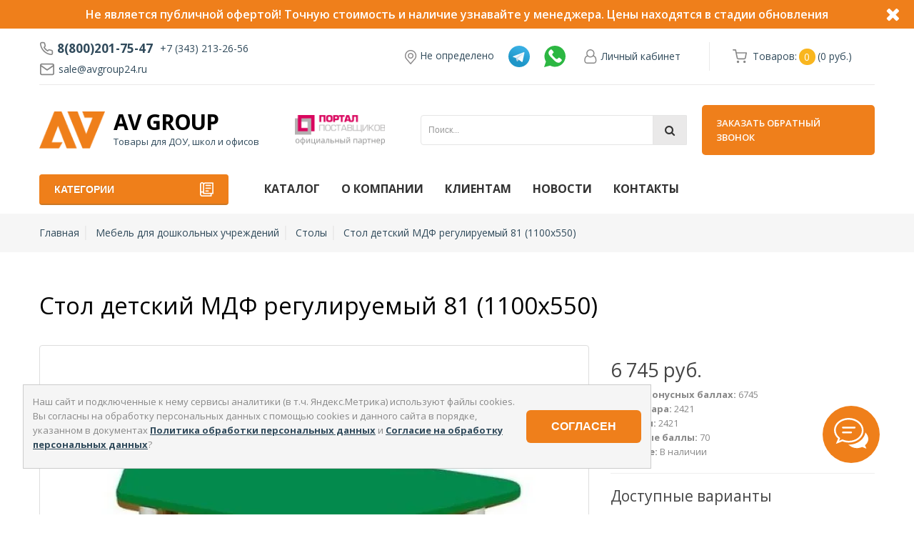

--- FILE ---
content_type: text/html; charset=utf-8
request_url: https://avgroup24.ru/product/stol-detskij-mdf-reguliruemyj-81-1100kh550
body_size: 26640
content:

<!DOCTYPE html>
<html dir="ltr" lang="ru">
<head>
  <script>


    document.addEventListener('DOMContentLoaded', function() {
      var storageKey = 'myStorageKey';
      var toplineWrap = document.querySelector('.topline_wrap');
      var headerTopline = document.querySelector('header.header');

      if (toplineWrap === null) {
        return;
      }

      if (localStorage.getItem(storageKey)) {
        // Если элемент существует в localStorage, добавляем класс hide
        toplineWrap.classList.add('hide');

      } else {
        // Если элемента нет, убираем класс hide
        toplineWrap.classList.remove('hide');
        headerTopline.classList.add('topline');
      }
    });


  </script>
  <meta charset="UTF-8" />
  <meta name="viewport" content="width=device-width, initial-scale=1">
  <meta http-equiv="X-UA-Compatible" content="IE=edge">
  <meta name="google-site-verification" content="iBSz7sGGqMpr5i_YKTvvdletXd5Lnts7LzkSX3VdoEc" />
  <title>Стол детский МДФ регулируемый 81 (1100х550) купить по цене 6 745 руб. ☛ Доставка по всей России ★★★ Интернет-магазин avgroup24.ru - 2421</title>

  <meta name="yandex-verification" content="9378088861ef472a" />

  
  <base href="https://avgroup24.ru/" />

    <meta name="description" content="Стол детский МДФ регулируемый 81 (1100х550) купить по цене 6 745 руб. ☛ Низкие цены ☛ Большой выбор ☛ Доставка по всей России ★★★ Интернет-магазин avgroup24.ru ☎ 8(800)201-75-47 (Пн-Сб с 9:00 до 18:00) - 2421" />
  <meta property="og:description" content="Стол детский МДФ регулируемый 81 (1100х550) купить по цене 6 745 руб. ☛ Низкие цены ☛ Большой выбор ☛ Доставка по всей России ★★★ Интернет-магазин avgroup24.ru ☎ 8(800)201-75-47 (Пн-Сб с 9:00 до 18:00) - 2421" />
  
  
  <meta property="og:title" content="Стол детский МДФ регулируемый 81 (1100х550) купить по цене 6 745 руб. ☛ Доставка по всей России ★★★ Интернет-магазин avgroup24.ru - 2421" />
  <meta property="og:type" content="website" />
  <meta property="og:url" content="https://avgroup24.ru/product/stol-detskij-mdf-reguliruemyj-81-1100kh550" />
    <meta property="og:image" content="https://avgroup24.ru/image/catalog/logo_symple.png" />
    <meta property="og:site_name" content="AV Group" />

  
                                               <script type="application/ld+json">
                                    {
                                        "@context": "https://schema.org/",
                                        "@type": "Product",
                                        "name": "Стол детский МДФ регулируемый 81 (1100х550)",
                                        "image": "https://avgroup24.ru/image/rkmebel/1956e327a20861c6efde9e65de97ab7745767f16.jpg",
                                        "sku": "2421",
                                        "description": "<p>Столешница: МДФ Размер: 1100 х 550 Покрытие: краски"Тиккурила" Покрытие ножек: полимер СЕРЫЙ или ЦВЕТНОЙ Регулировка ножек: 400-580мм или на регулируемом металлокаркасе. Ножка СЕРАЯ(400-580)</p> <p>В интернет-магазине AV Group можно купить Стол детский МДФ регулируемый 81 (1100х550), производитель , артикул 2421 по цене 6 745 руб. Продаем физическим и юридическим лицам, при условии минимальной суммы заказа (общей суммы в корзине)  от 5 тысяч рублей. Возможна доставка курьером по Верхней Пышме, Екатеринбургу и Свердловской области. В регионы отправляем транспортной компанией. Чтобы уточнить необходимое количество товара и дополнительные условия, звоните: 8(800)201-75-47, менеджер вас проконсультирует. </p> <p>Товар находится в категориях: Детский сад Мебель для дошкольных учреждений Столы </p>",
                                          "offers": {
                                            "@type": "Offer",
                                            "url": "https://avgroup24.ru/product/stol-detskij-mdf-reguliruemyj-81-1100kh550",
                                            "availability": "https://schema.org/InStock",
                                            "price": "6745.0000",
                                            "priceCurrency": "RUB"
                                          }
                                    }
                            </script>
                       


                                               <script type="application/ld+json">
                                    {
                                      "@context": "https://schema.org",
                                      "@type": "BreadcrumbList",
                                      "itemListElement": [
                                           
                                                     {
                                                        "@type": "ListItem",
                                                        "position": 1,
                                                        "name": "Главная",
                                                        "item": "https://avgroup24.ru/"
                                                     }

                                                     ,
                                           
                                                     {
                                                        "@type": "ListItem",
                                                        "position": 2,
                                                        "name": "Мебель для дошкольных учреждений",
                                                        "item": "https://avgroup24.ru/category/mebel-dlya-doshkolnyh-uchrezhdeniy/"
                                                     }

                                                     ,
                                           
                                                     {
                                                        "@type": "ListItem",
                                                        "position": 3,
                                                        "name": "Столы",
                                                        "item": "https://avgroup24.ru/category/stoly-dlya-detskogo-sada/"
                                                     }

                                                     ,
                                           
                                                     {
                                                        "@type": "ListItem",
                                                        "position": 4,
                                                        "name": "Стол детский МДФ регулируемый 81 (1100х550)",
                                                        "item": "https://avgroup24.ru/product/stol-detskij-mdf-reguliruemyj-81-1100kh550"
                                                     }

                                                     
                                                                                 ]
                                    }
                       </script>
                       

                      <script type="application/ld+json">
                        {
                            "@context": "https://schema.org",
                            "@type": "Organization",
                            "url": "http://avgroup24.ru",
                            "logo": "https://avgroup24.ru/image/catalog/logo_symple.png"
                        }
                      </script>



                       <script type="application/ld+json">
                        {
                          "@context": "http://schema.org",
                          "@type": "LocalBusiness",
                          "image": "https://avgroup24.ru/image/catalog/logo_symple.png",
                          "priceRange": "₽5 - ₽120000",
                          "branchOf": {
                            "@type": "Organization",
                            "legalName": "AV Group",
                            "url": "http://avgroup24.ru",
                            "logo": "https://avgroup24.ru/image/catalog/logo_symple.png"
                          },
                          "address": {
                            "@type": "PostalAddress",
                            "addressCountry": "Россия",
                            "addressRegion": "Свердловская область",
                            "streetAddress": "г. Верхняя Пышма, Промышленный проезд, 5"
                          },
                          "geo": {
                            "@type": "GeoCoordinates",
                            "latitude": "60.614246",
                            "longitude": "56.956392"
                          },
                          "name": "AV Group. Комплексное оснащение  современного офиса",
                          "description": "Канцелярские товары для детских садов, школ, бюджетных организаций",
                          "email": "sale@avgroup24.ru",
                          "telephone": "+7 (800) 201-75-47"
                        }
                      </script>
                
  
                        <link rel="apple-touch-icon" sizes="57x57" href="favicon/apple-icon-57x57.png">
                        <link rel="apple-touch-icon" sizes="60x60" href="favicon/apple-icon-60x60.png">
                        <link rel="apple-touch-icon" sizes="72x72" href="favicon/apple-icon-72x72.png">
                        <link rel="apple-touch-icon" sizes="76x76" href="favicon/apple-icon-76x76.png">
                        <link rel="apple-touch-icon" sizes="114x114" href="favicon/apple-icon-114x114.png">
                        <link rel="apple-touch-icon" sizes="120x120" href="favicon/apple-icon-120x120.png">
                        <link rel="apple-touch-icon" sizes="144x144" href="favicon/apple-icon-144x144.png">
                        <link rel="apple-touch-icon" sizes="152x152" href="favicon/apple-icon-152x152.png">
                        <link rel="apple-touch-icon" sizes="180x180" href="favicon/apple-icon-180x180.png">
                        <link rel="icon" type="image/png" sizes="192x192"  href="favicon/android-icon-192x192.png">
                        <link rel="icon" type="image/png" sizes="32x32" href="favicon/favicon-32x32.png">
                        <link rel="icon" type="image/png" sizes="96x96" href="favicon/favicon-96x96.png">
                        <link rel="icon" type="image/png" sizes="16x16" href="favicon/favicon-16x16.png">
                        <link rel="manifest" href="favicon/manifest.json">
                        <meta name="msapplication-TileColor" content="#ffffff">
                        <meta name="msapplication-TileImage" content="favicon/ms-icon-144x144.png">
                        <meta name="theme-color" content="#ffffff">
                
  <link href="catalog/view/javascript/bootstrap/css/bootstrap.min.css" rel="stylesheet" media="screen" />
  <link href="//fonts.googleapis.com/css?family=Open+Sans:400,400i,300,600,700&display=swap&subset=cyrillic" rel="stylesheet" type="text/css" />
  <link href="catalog/view/theme/custom/stylesheet/incron.css" rel="stylesheet">
  <link href="catalog/view/theme/custom/stylesheet/style.css" rel="stylesheet">

  <link href="catalog/view/javascript/font-awesome/css/font-awesome.min.css" rel="stylesheet" type="text/css" />
  <script src="catalog/view/javascript/jquery/jquery-2.1.1.min.js" type="text/javascript"></script>
  <script src="catalog/view/javascript/bootstrap/js/bootstrap.min.js" type="text/javascript"></script>

    <link href="catalog/view/javascript/progroman/progroman.citymanager.css?v=8.3-0" type="text/css" rel="stylesheet" media="screen" />
    <link href="catalog/view/javascript/jquery/magnific/magnific-popup.css" type="text/css" rel="stylesheet" media="screen" />
    <link href="catalog/view/javascript/jquery/datetimepicker/bootstrap-datetimepicker.min.css" type="text/css" rel="stylesheet" media="screen" />
    <link href="catalog/view/javascript/jquery/swiper/css/swiper.min.css" type="text/css" rel="stylesheet" media="screen" />
    <link href="catalog/view/javascript/jquery/swiper/css/opencart.css" type="text/css" rel="stylesheet" media="screen" />
    <link href="catalog/view/javascript/supermenu/supermenu.css?v=30" type="text/css" rel="stylesheet" media="screen" />
    <link href="index.php?route=extension/module/supermenu/css" type="text/css" rel="stylesheet" media="screen" />
    <link href="catalog/view/theme/default/stylesheet/regsms.css" type="text/css" rel="stylesheet" media="screen" />
    <link href="catalog/view/javascript/oc_megasearch/chosen.css" type="text/css" rel="stylesheet" media="screen" />
    <link href="catalog/view/javascript/oc_megasearch/oc_megasearch.css" type="text/css" rel="stylesheet" media="screen" />
  
    <script src="catalog/view/javascript/progroman/jquery.progroman.autocomplete.js?v=8.3-0" type="text/javascript"></script>
    <script src="catalog/view/javascript/progroman/jquery.progroman.citymanager.js?v=8.3-0" type="text/javascript"></script>
    <script src="catalog/view/javascript/jquery/magnific/jquery.magnific-popup.min.js" type="text/javascript"></script>
    <script src="catalog/view/javascript/jquery/datetimepicker/moment/moment.min.js" type="text/javascript"></script>
    <script src="catalog/view/javascript/jquery/datetimepicker/moment/moment-with-locales.min.js" type="text/javascript"></script>
    <script src="catalog/view/javascript/jquery/datetimepicker/bootstrap-datetimepicker.min.js" type="text/javascript"></script>
    <script src="catalog/view/javascript/jquery/swiper/js/swiper.jquery.js" type="text/javascript"></script>
    <script src="catalog/view/javascript/supermenu/supermenu-responsive.js?v=30" type="text/javascript"></script>
    <script src="catalog/view/javascript/supermenu/jquery.hoverIntent.minified.js" type="text/javascript"></script>
    <script src="catalog/view/javascript/hideseo.js" type="text/javascript"></script>
    <script src="catalog/view/javascript/jquery.maskedinput.js" type="text/javascript"></script>
    <script src="catalog/view/javascript/regsms.js" type="text/javascript"></script>
    <script src="catalog/view/javascript/oc_megasearch/chosen.jquery.js" type="text/javascript"></script>
    <script src="catalog/view/javascript/oc_megasearch/oc_megasearch.js" type="text/javascript"></script>
  
    <link href="https://avgroup24.ru/product/stol-detskij-mdf-reguliruemyj-81-1100kh550" rel="canonical" />
    <link href="https://avgroup24.ru/image/catalog/icon.png" rel="icon" />
  
  
  <!-- Global site tag (gtag.js) - Google Analytics -->
  <script async src="https://www.googletagmanager.com/gtag/js?id=G-2ZXDQFCYNP"></script>
  <script>
    window.dataLayer = window.dataLayer || [];
    function gtag(){dataLayer.push(arguments);}
    gtag('js', new Date());

    gtag('config', 'G-2ZXDQFCYNP');
  </script>


			
							<link rel="stylesheet" type="text/css" href="catalog/view/theme/default/stylesheet/popup-fastorder/fastorder1.css" />
						<script src="catalog/view/javascript/quickorder/maskedinput.js" type="text/javascript"></script>	
			<script src="catalog/view/javascript/quickorder/newfastorder.js" type="text/javascript"></script>	
			<script src="catalog/view/javascript/jquery/magnific/jquery.magnific-popup.min.js" type="text/javascript"></script>
			<link media="screen" href="catalog/view/javascript/jquery/magnific/magnific-popup.css" type="text/css" rel="stylesheet">	
			<script type="text/javascript" src="catalog/view/javascript/quickorder/owl-carousel/owl.carousel.min.js"></script> 
			<link media="screen" href="catalog/view/javascript/quickorder/owl-carousel/owl.carousel.css" rel="stylesheet">
			<script type="text/javascript">
			function fastorder_open(product_id) {
				$.magnificPopup.open({
					tLoading: '<span><i style="font-size:50px;" class="fa fa-spinner fa-pulse"></i></span>',
					items: {
					src: 'index.php?route=extension/module/newfastorder&product_idd='+product_id,
					type: 'ajax'
					}
				});
			}
			function fastorder_open_cart() {  
				$.magnificPopup.open({
					tLoading: '<span><i style="font-size:50px;" class="fa fa-spinner fa-pulse"></i></span>',
					items: {
					src: 'index.php?route=extension/module/newfastordercart',
					type: 'ajax'
					}	
				});
			}		
			</script>

			<style>
			.btn-quick-order {
				background:#304A5B;
				border-color:#304A5B;
				color:#FFFFFF !important;
			}
			.btn-quick-order:hover {
				background:#F9B61F;
				border-color:#F9B61F;				
			}
			.fast-checkout .btn-ordercart {
				background:#304A5B;
				border-color:#304A5B;
				color:#FFFFFF !important;
			}
			.fast-checkout .btn-ordercart:hover {
				background:#F9B61F;
				border-color:#F9B61F;	
			}
			</style>
		

                                                        
                <script src="catalog/view/javascript/ocdev_smart_cart/jquery.magnific-popup.min.js?v=3.0" type="text/javascript"></script>
        <link href="catalog/view/javascript/ocdev_smart_cart/magnific-popup.css?v=3.0" rel="stylesheet" media="screen" />
        <link rel="stylesheet" type="text/css" href="catalog/view/theme/default/stylesheet/ocdev_smart_cart/stylesheet.css?v=3.0"/>
        <script type="text/javascript" src="catalog/view/javascript/ocdev_smart_cart/ocdev_smart_cart.js?v=3.0"></script>
              
</head>

<body>
  <script>

    $(document).ready(function () {


        var currentIndex = 0;
        var items = $('.topline-slider__item');
        showNextItem()

        function showNextItem() {
            items.hide();
            items.eq(currentIndex).fadeIn();
            currentIndex = (currentIndex + 1) % items.length;
        }

        setInterval(showNextItem, 4000);





        $('.closeTopline_btn').click(function () {
            var storageKey = 'myStorageKey';
            localStorage.setItem(storageKey, 1);

            var toplineWrap = document.querySelector('.topline_wrap');
            toplineWrap.classList.add('hide');
            var headerTopline = document.querySelector('header.header');
            headerTopline.classList.remove('topline');

        })
    });




</script>

<div class="topline_wrap hide">
    <div class="topline">

        <div class="topline-slider">
                                                <div class="topline-slider__item"
                         style="background: #ef7f1b;coloe: #ffffff;">

                                                    <a href="#"
                               style="background: #ef7f1b;color: #ffffff;">Не является публичной офертой! Точную стоимость и наличие узнавайте у менеджера. Цены находятся в стадии обновления</a>
                        
                    </div>
                                    </div>

        <div class="closeTopline">
            <a href="javascript:void(0);" class="closeTopline_btn">
                <i class="fa fa-times krest2" aria-hidden="true"></i>
            </a>
        </div>
    </div>

    <style>
        @media (max-width: 767px) {
            header.topline .header__panel-canvas {
                top: 40px!important;
            }
            header.topline .header__messagers {
                top: calc(9px + 40px);
            }

            header.topline .header__user-panel {
                top: calc(15px + 40px);
            }

            header.topline .header__cart {
                top: calc(15px + 40px);
            }

            header.topline .input-search-wrapper {
                top: calc(23px + 40px);
            }

            header.topline .callback-call-button-mobile {
                top: calc(9px + 40px);
            }
        }

        /*////////////////*/

        .closeTopline_btn i {
            font-size: 26px;
            margin-right: 20px;
        }

        .topline_wrap {
            display: block;
            height: 40px;
        }

        .closeTopline {
            position: absolute;
            right: 0px;
            top: 0;
            height: 40px;
            background: transparent;
            z-index: 999999999;
            color: #fff;
            display: flex;
            align-items: center;
            cursor: pointer;
            justify-content: center;
        }

        .closeTopline a {

            background: transparent;
            z-index: 999999999;
            color: #fff;
            display: flex;
            align-items: center;
            cursor: pointer;
        }


        .closeTopline svg {
            fill: #000 !important;
            fill: #000;
            width: 25px !important;
            height: 25px !important;
        }

        .topline-slider__item {
            display: none;
        }

        .topline-slider__item a {
            width: 100%;
            display: flex;
            align-items: center;
            justify-content: center;
            flex-wrap: wrap;
            height: 40px !important;

            font-weight: 600;
            font-size: 16px;
        }

        .wrapper {
            position: relative !important;
        }

        @media (max-width: 767px) {
            .topline-slider__item {
                width: 100%;
                display: flex;
                align-items: center;
                justify-content: center;
                flex-wrap: wrap;
                height: 40px !important;

                font-size: 13px;
                padding: 0 5px;
                line-height: 15px;
            }

            .topline-slider__item a {
                width: 100%;
                display: flex;
                align-items: center;
                justify-content: center;
                flex-wrap: wrap;
                height: 40px !important;

                font-size: 13px;
                padding: 0 5px;
                line-height: 15px;
                text-align: center;
            }
        }

        /* Product
</style>


</div>

  <!-- Yandex.Metrika counter -->
  <script type="text/javascript" >
    (function(m,e,t,r,i,k,a){m[i]=m[i]||function(){(m[i].a=m[i].a||[]).push(arguments)};
    m[i].l=1*new Date();k=e.createElement(t),a=e.getElementsByTagName(t)[0],k.async=1,k.src=r,a.parentNode.insertBefore(k,a)})
    (window, document, "script", "https://mc.yandex.ru/metrika/tag.js", "ym");

    ym(56994625, "init", {
          clickmap:true,
          trackLinks:true,
          accurateTrackBounce:true,
          webvisor:true
    });
  </script>
  <noscript><div><img src="https://mc.yandex.ru/watch/56994625" style="position:absolute; left:-9999px;" alt="" /></div></noscript>
  <!-- /Yandex.Metrika counter -->



  <svg aria-hidden="true" style="position: absolute; width: 0; height: 0; overflow: hidden;" version="1.1"
    xmlns="http://www.w3.org/2000/svg" xmlns:xlink="http://www.w3.org/1999/xlink">
    <defs>
      <symbol id="icon-user" viewBox="0 0 21 24">
        <path
          d="M16.085 10.5c1.888 0.549 4.487 2.411 4.487 8.504 0 2.759-2.049 4.996-4.567 4.996h-11.437c-2.518 0-4.567-2.237-4.567-4.996 0-6.094 2.598-7.955 4.487-8.504-0.67-1.058-1.058-2.304-1.058-3.643 0-3.777 3.080-6.857 6.857-6.857s6.857 3.080 6.857 6.857c0 1.339-0.388 2.585-1.058 3.643zM10.286 1.714c-2.839 0-5.143 2.304-5.143 5.143s2.304 5.143 5.143 5.143 5.143-2.304 5.143-5.143-2.304-5.143-5.143-5.143zM16.004 22.286c1.567 0 2.853-1.46 2.853-3.281 0-4.219-1.42-6.857-4.071-6.991-1.205 1.058-2.772 1.701-4.5 1.701s-3.295-0.643-4.5-1.701c-2.652 0.134-4.071 2.772-4.071 6.991 0 1.821 1.286 3.281 2.853 3.281h11.438z">
        </path>
      </symbol>
      <symbol id="icon-mail" viewBox="0 0 24 24">
        <path
                d="M3 7.921l8.427 5.899c0.34 0.235 0.795 0.246 1.147 0l8.426-5.899v10.079c0 0.272-0.11 0.521-0.295 0.705s-0.433 0.295-0.705 0.295h-16c-0.272 0-0.521-0.11-0.705-0.295s-0.295-0.433-0.295-0.705zM1 6.012v11.988c0 0.828 0.34 1.579 0.88 2.12s1.292 0.88 2.12 0.88h16c0.828 0 1.579-0.34 2.12-0.88s0.88-1.292 0.88-2.12v-11.988c0-0.010 0-0.020 0-0.030-0.005-0.821-0.343-1.565-0.88-2.102-0.541-0.54-1.292-0.88-2.12-0.88h-16c-0.828 0-1.579 0.34-2.12 0.88-0.537 0.537-0.875 1.281-0.88 2.103 0 0.005 0 0.011 0 0.017zM20.894 5.554l-8.894 6.225-8.894-6.225c0.048-0.096 0.112-0.183 0.188-0.259 0.185-0.185 0.434-0.295 0.706-0.295h16c0.272 0 0.521 0.11 0.705 0.295 0.076 0.076 0.14 0.164 0.188 0.259z">
        </path>
      </symbol>
      <symbol id="icon-cart" viewBox="0 0 24 24">
        <path
          d="M23.936 4.050l-2.186 8.7c0 0.104-0.021 0.203-0.058 0.292-0.076 0.18-0.22 0.324-0.399 0.4-0.090 0.038-0.189 0.058-0.293 0.058h-14.25l0.6 3h12.9c0.415 0 0.75 0.335 0.75 0.75s-0.335 0.75-0.75 0.75h-13.5c-0.415 0-0.75-0.335-0.75-0.75l-2.85-14.25h-2.4c-0.414 0-0.75-0.336-0.75-0.75s0.336-0.75 0.75-0.75h3c0.415 0 0.75 0.336 0.75 0.75l0.15 0.75h18.6c0.415 0 0.75 0.336 0.75 0.75 0 0.107-0.024 0.208-0.064 0.3zM6.45 12h2.55v-7.5h-4.050l1.5 7.5zM13.5 4.5h-3.75v7.5h3.75v-7.5zM18 4.5h-3.75v7.5h3.75v-7.5zM18.75 4.5v7.5h1.69l1.9-7.5h-3.59zM8.25 19.5c1.243 0 2.25 1.008 2.25 2.25s-1.007 2.25-2.25 2.25-2.25-1.008-2.25-2.25 1.007-2.25 2.25-2.25zM8.25 22.5c0.415 0 0.75-0.335 0.75-0.75s-0.335-0.75-0.75-0.75-0.75 0.335-0.75 0.75 0.335 0.75 0.75 0.75zM18.75 19.5c1.243 0 2.25 1.008 2.25 2.25s-1.007 2.25-2.25 2.25-2.25-1.008-2.25-2.25 1.007-2.25 2.25-2.25zM18.75 22.5c0.415 0 0.75-0.335 0.75-0.75s-0.335-0.75-0.75-0.75-0.75 0.335-0.75 0.75 0.335 0.75 0.75 0.75z">
        </path>
      </symbol>

      <symbol id="icon-cart-1" viewBox="0 0 24 24">
        <path
          d="M11 21c0-0.552-0.225-1.053-0.586-1.414s-0.862-0.586-1.414-0.586-1.053 0.225-1.414 0.586-0.586 0.862-0.586 1.414 0.225 1.053 0.586 1.414 0.862 0.586 1.414 0.586 1.053-0.225 1.414-0.586 0.586-0.862 0.586-1.414zM22 21c0-0.552-0.225-1.053-0.586-1.414s-0.862-0.586-1.414-0.586-1.053 0.225-1.414 0.586-0.586 0.862-0.586 1.414 0.225 1.053 0.586 1.414 0.862 0.586 1.414 0.586 1.053-0.225 1.414-0.586 0.586-0.862 0.586-1.414zM7.221 7h14.57l-1.371 7.191c-0.046 0.228-0.166 0.425-0.332 0.568-0.18 0.156-0.413 0.246-0.688 0.241h-9.734c-0.232 0.003-0.451-0.071-0.626-0.203-0.19-0.143-0.329-0.351-0.379-0.603zM1 2h3.18l0.848 4.239c0.108 0.437 0.502 0.761 0.972 0.761h1.221l-0.4-2h-0.821c-0.552 0-1 0.448-1 1 0 0.053 0.004 0.105 0.012 0.155 0.004 0.028 0.010 0.057 0.017 0.084l1.671 8.347c0.149 0.751 0.569 1.383 1.14 1.811 0.521 0.392 1.17 0.613 1.854 0.603h9.706c0.748 0.015 1.455-0.261 1.995-0.727 0.494-0.426 0.848-1.013 0.985-1.683l1.602-8.402c0.103-0.543-0.252-1.066-0.795-1.17-0.065-0.013-0.13-0.019-0.187-0.018h-16.18l-0.84-4.196c-0.094-0.462-0.497-0.804-0.98-0.804h-4c-0.552 0-1 0.448-1 1s0.448 1 1 1z">
        </path>
      </symbol>
      <symbol id="icon-phone" viewBox="0 0 24 24">
        <path
          d="M23 16.92c0.016-0.714-0.236-1.404-0.673-1.943-0.46-0.566-1.129-0.967-1.925-1.080-0.8-0.098-1.695-0.314-2.586-0.646-0.433-0.159-0.893-0.218-1.344-0.174-0.663 0.064-1.307 0.349-1.819 0.855l-0.72 0.72c-1.77-1.117-3.36-2.667-4.583-4.589l0.726-0.726c0.322-0.33 0.563-0.726 0.707-1.156 0.212-0.632 0.214-1.336-0.039-2.011-0.289-0.753-0.518-1.644-0.644-2.595-0.104-0.715-0.455-1.347-0.963-1.805-0.539-0.485-1.256-0.778-2.027-0.77h-2.996c-0.088 0-0.182 0.004-0.273 0.012-0.824 0.075-1.542 0.478-2.033 1.066s-0.758 1.367-0.683 2.199c0.3 3.076 1.365 6.243 3.216 9.102 1.502 2.413 3.648 4.623 6.298 6.306 2.568 1.697 5.684 2.862 9.086 3.231 0.092 0.009 0.191 0.013 0.288 0.013 0.828-0.003 1.578-0.343 2.118-0.887s0.873-1.297 0.87-2.121zM21 16.92v3c0.001 0.28-0.109 0.53-0.29 0.712s-0.429 0.295-0.706 0.296l-0.088-0.004c-3.060-0.333-5.873-1.388-8.174-2.909-2.428-1.543-4.359-3.538-5.702-5.694-1.697-2.62-2.655-5.481-2.924-8.238-0.024-0.268 0.064-0.526 0.229-0.724s0.403-0.33 0.678-0.355l3.087-0.004c0.271-0.003 0.507 0.094 0.687 0.256 0.17 0.154 0.288 0.366 0.323 0.608 0.142 1.072 0.408 2.117 0.757 3.025 0.081 0.216 0.080 0.447 0.010 0.658-0.049 0.145-0.131 0.281-0.242 0.395l-1.262 1.261c-0.324 0.324-0.379 0.814-0.162 1.201 1.584 2.785 3.839 4.957 6.381 6.378 0.397 0.222 0.882 0.144 1.195-0.166l1.27-1.27c0.166-0.164 0.377-0.257 0.598-0.279 0.152-0.015 0.31 0.005 0.459 0.060 1.022 0.381 2.070 0.636 3.034 0.754 0.241 0.034 0.462 0.166 0.615 0.355 0.147 0.181 0.231 0.412 0.226 0.682z">
        </path>
      </symbol>
      <symbol id="icon-mail-sybmol" viewBox="0 0 24 24">
        <path
          d="M3 7.921l8.427 5.899c0.34 0.235 0.795 0.246 1.147 0l8.426-5.899v10.079c0 0.272-0.11 0.521-0.295 0.705s-0.433 0.295-0.705 0.295h-16c-0.272 0-0.521-0.11-0.705-0.295s-0.295-0.433-0.295-0.705zM1 6.012v11.988c0 0.828 0.34 1.579 0.88 2.12s1.292 0.88 2.12 0.88h16c0.828 0 1.579-0.34 2.12-0.88s0.88-1.292 0.88-2.12v-11.988c0-0.010 0-0.020 0-0.030-0.005-0.821-0.343-1.565-0.88-2.102-0.541-0.54-1.292-0.88-2.12-0.88h-16c-0.828 0-1.579 0.34-2.12 0.88-0.537 0.537-0.875 1.281-0.88 2.103 0 0.005 0 0.011 0 0.017zM20.894 5.554l-8.894 6.225-8.894-6.225c0.048-0.096 0.112-0.183 0.188-0.259 0.185-0.185 0.434-0.295 0.706-0.295h16c0.272 0 0.521 0.11 0.705 0.295 0.076 0.076 0.14 0.164 0.188 0.259z">
        </path>
      </symbol>

      <symbol id="icon-search-sybmol" viewBox="0 0 24 24">
        <path
          d="M16.041 15.856c-0.034 0.026-0.067 0.055-0.099 0.087s-0.060 0.064-0.087 0.099c-1.258 1.213-2.969 1.958-4.855 1.958-1.933 0-3.682-0.782-4.95-2.050s-2.050-3.017-2.050-4.95 0.782-3.682 2.050-4.95 3.017-2.050 4.95-2.050 3.682 0.782 4.95 2.050 2.050 3.017 2.050 4.95c0 1.886-0.745 3.597-1.959 4.856zM21.707 20.293l-3.675-3.675c1.231-1.54 1.968-3.493 1.968-5.618 0-2.485-1.008-4.736-2.636-6.364s-3.879-2.636-6.364-2.636-4.736 1.008-6.364 2.636-2.636 3.879-2.636 6.364 1.008 4.736 2.636 6.364 3.879 2.636 6.364 2.636c2.125 0 4.078-0.737 5.618-1.968l3.675 3.675c0.391 0.391 1.024 0.391 1.414 0s0.391-1.024 0-1.414z">
        </path>
      </symbol>
      <symbol id="icon-close-symbol" viewBox="0 0 20 20">
        <path
          d="M10 8.586l-7.071-7.071-1.414 1.414 7.071 7.071-7.071 7.071 1.414 1.414 7.071-7.071 7.071 7.071 1.414-1.414-7.071-7.071 7.071-7.071-1.414-1.414-7.071 7.071z">
        </path>
      </symbol>
      <symbol id="icon-menu" viewBox="0 0 20 20">
        <path d="M0 3h20v2h-20v-2zM0 9h20v2h-20v-2zM0 15h20v2h-20v-2z"></path>
      </symbol>
    </defs>
  </svg>

  <div class="page">
    <header class="page__header header">
      <div class="container">
        <div class="header__panel-canvas"></div>
        <div class="header__info">
          <div class="header__contacts contacts">
            <div class="contacts__phone">
              <a class="contacts__phone-link contacts__phone-link_with-icon header__link" href="tel:8(800)201-75-47">
                <span class="contacts__icon contacts__icon_phone">
                  <svg class="icon icon_phone" width="20" height="20">
                    <use xlink:href="#icon-phone"></use>
                  </svg>
                </span>
                8(800)201-75-47
              </a>
              <a class="contacts__phone-link contacts__phone-link_optional header__link" href="tel:+73432132656">
                +7 (343) 213-26-56
              </a>
            </div>
            <div class="contacts__email">
              <span class="contacts__icon contacts__icon_mail">
                <svg class="icon icon__mail" width="24" height="24">
                  <use xlink:href="#icon-mail"></use>
                </svg>
              </span>
              <span class="contacts__email-address">
                <a href="mailto:sale@avgroup24.ru" class="contacts__email-address" target="_blank">sale@avgroup24.ru </a>
              </span>
            </div>
          </div>
          <div class="prmn-cmngr"></div>
          
                    <div class="header__messagers">
                                                      <div class="messagers__element">
                                <a href="https://t.me/+79630400127">
                                    <img src="/image/telegram.svg" title="Telegram" alt="Telegram"/>
                                </a>
                            </div>
                                                                                <div class="messagers__element">
                                <a href="https://wa.clck.bar/79630400127">
                                    <img src="/image/whatsapp.svg" title="Whatsapp" alt="Whatsapp"/>
                                </a>
                            </div>
                                              </div>
                

          <div class="header__user-panel user-panel dropdown">
            <a href="https://avgroup24.ru/index.php?route=account/account" title="Личный кабинет"
              class="header__link user-panel__link dropdown-toggle" data-toggle="dropdown" aria-expanded="true">
              <span class=" user-panel__icon">
                <svg class="icon icon__user" width="24" height="24">
                  <use xlink:href="#icon-user"></use>
                </svg>
              </span>
              <span class="user-panel__caption">Личный кабинет</span>
            </a>

            <ul class="dropdown-menu dropdown-menu-left">
                            <li><a class="header__link" href="https://avgroup24.ru/index.php?route=account/simpleregister">Регистрация</a></li>
              <li><a class="header__link" href="https://avgroup24.ru/index.php?route=account/login">Авторизация</a></li>

								<li><a href="javascript:void(0);" class="regsms_open header__link">Войти по смс</a></li>
							
                          </ul>
          </div>


          <div class="header__cart">
            <div class="header__cart-inner cart-label" id="cart" onclick="getOCwizardModal_smca('','load');">
  <a href="https://avgroup24.ru/index.php?route=checkout/cart" data-toggle="dropdown" data-loading-text="Загрузка..." class="cart-label__link dropdown-toggle"
    aria-expanded="false">
    <span class="cart-label__icon">
      <svg class="icon icon__cart" width="24" height="24">
        <use xlink:href="#icon-cart-1"></use>
      </svg>
    </span>

    <span class="cart-label__label">Товаров: </span>
    <span class="cart-label__count filled" id="cart-total-count">0</span>
    <span class="cart-label__sum" id="cart-total-summ">(0 руб.)</span>
  </a>
</div>
          </div>
        </div>

        <!-- mobile logo -->
        <a href="" class="logo__link">
          <img class="logo__image logo__image-mobile" src="https://avgroup24.ru/image/catalog/logo_symple.png" alt="AV Group" width="40" height="19">
        </a>


        <div class="header__menu">
          <div class="header__logo logo">
                                                  
            <a href="https://avgroup24.ru/" class="logo__link">
              <img class="logo__image" src="https://avgroup24.ru/image/catalog/logo_symple.png" alt="AV Group" width="92" height="52">
            </a>
            <div class="logo__caption">
              <a href="https://avgroup24.ru/" class="logo__name">AV Group</a>

              <p class="logo__desc">Товары для ДОУ, школ и офисов</p>
            </div>
          </div>
          <div class="portal-logo">
            <img src="/catalog/view/theme/custom/image/portal-logo.png" alt="">
          </div>

              
<div id="oc-ms" class="oc-ms-wrapper oc-ms-class ">
     
    
    <form method="GET" action="index.php">
        <div id="search22331" class="search input-group form-group">
              
            <input class="autosearch-input form-control" type="text" value="" size="50" autocomplete="off" placeholder="Поиск..." name="search" />
            <div id="msd-result-body" class="oc-ms-horizontal"></div>
            <span class="input-group-btn">
                <button type="submit" class="button-search btn btn-default btn-lg" name="submit_search"><i class="fa fa-search"></i></button>
            </span>
        </div>
        <input type="hidden" name="route" value="product/search"/>
    </form>
    <div class="ms-dynamic-data" data-character="3" data-moduleid="22331"></div>
</div>


          <div class="callback-call-button open-modal-callback" role="button">
            Заказать обратный звонок
          </div>

          <div class="callback-call-button-mobile open-modal-callback" role="button">
            <img src="/catalog/view/theme/custom/image/phone-call.png" alt="Заказать обратный звонок">
          </div>



          <!--<nav id="menu" class="header__navbar navbar">
            <div class="navbar__header">
              <button type="button" class="header__button-menu navbar__button">
                <span class="navbar__icon navbar__icon_open">
                  <svg class="icon icon__menu" width="20" height="20">
                    <use xlink:href="#icon-menu"></use>
                  </svg>
                </span>
                <span class="navbar__icon navbar__icon_close">
                  <svg class="icon icon__close" width="20" height="20">
                    <use xlink:href="#icon-menu"></use>
                  </svg>
                </span>
              </button>
            </div>

            <div class="navbar__collapse">
              <ul class="navbar__list">
                <li class="navbar__item">
                  <a href="catalog-list" class="navbar__link header__link">
                    Каталог
                  </a>

                  <div class="navbar__sub-menu-wrap" id="navbar-catalog">

                  </div>
                </li>

                <li class="navbar__item navbar__item_about">
                  <a href="https://avgroup24.ru/" class="navbar__link link link_about header__link">
                    О компании
                  </a>
                </li>

                <li class="navbar__item">
                  <a href="delivery/" class="navbar__link header__link">Условия работы</a>
                </li>

                <li class="navbar__item">
                  <a href="index.php?route=information/contact" class="navbar__link header__link">Контакты</a>
                </li>
              </ul>
            </div>
          </nav>-->
        </div>
      </div>
      
							<script src="catalog/view/javascript/megamenu/megamenu.js"></script>
<script type="text/javascript" src="catalog/view/javascript/megamenu/jquery.menu-aim.js?v3"></script>
<link rel="stylesheet" href="catalog/view/theme/default/stylesheet/megamenu.css">

 



<div id="top-fixed" class="hidden-xs">
	<div class="container"></div>
</div>


 


<div class="container">
	<div class="row megamenu-flexed-block">
		<div class="col-md-9 col-md-push-3 hidden-xs  clearfix">
				<nav id="additional-menu" class="navbar hmenu_type">
		<div>
		  <ul class="nav navbar-nav megamenu-nav-flexed">
																																																																																																																																																																								<li><a  class="no-img-parent-link" href="https://avgroup24.ru/catalog-list/">
																								Каталог</a></li>
																											<li><a  class="no-img-parent-link" href="https://avgroup24.ru/o-kompanii/">
																								О компании</a></li>
																								<li class="dropdown">
					<a href=""  class="dropdown-toggle dropdown-img" data-toggle="dropdown">
																								Клиентам
					</a>

																												 <div class="dropdown-menu nsmenu-type-category-simple">
								<div class="dropdown-inner">
									<ul class="list-unstyled nsmenu-haschild">
																				<li >
											<a href="https://avgroup24.ru/rabota-v-sootvetstvii-s-federalnym-zakonodatelstvom">ФЗ 44 и ФЗ 223</a>
																					</li>
																				<li >
											<a href="https://avgroup24.ru/predostavlenie-kp">Предоставление 3х КП</a>
																					</li>
																				<li >
											<a href="https://avgroup24.ru/uchastie-v-aukcionakh">Участие в аукционах</a>
																					</li>
																				<li >
											<a href="https://avgroup24.ru/licenzii">Лицензии</a>
																					</li>
																				<li >
											<a href="https://avgroup24.ru/delivery">Условия работы</a>
																					</li>
																			</ul>
								</div>
								</div>
																					
																																						
								
													</li>
																											<li><a  class="no-img-parent-link" href="https://avgroup24.ru/bloglast/">
																								Новости</a></li>
																											<li><a  class="no-img-parent-link" href="https://avgroup24.ru/contacts/">
																								Контакты</a></li>
																													  </ul>
		</div>
	   </nav>
	  </div>
		<div class="col-sm-12 col-md-3 col-md-pull-9 menu-box equal-menu">
						<nav id="menu-vertical" class="btn-group btn-block">
				<button type="button" class="btn btn-menu btn-block dropdown-toggle" data-toggle="dropdown">
					<!--<i class="fa fa-bars"></i>-->
					<img class="megamenu-main-icon" src="/catalog/view/theme/custom/image/megamenu-main-icon.png" alt="">
					<span class="text-category">Категории</span>
				</button>
			</nav>
									</div>
    </div>
    </div>
<script>
$('.nsmenu-type-manufacturer a[data-toggle="tooltip"]').tooltip({
	animated: 'fade',
	placement: 'top',
	template: '<div class="tooltip tooltip-manufacturer" role="tooltip"><div class="arrow"></div><div class="tooltip-inner tooltip-manufacturer-inner"></div></div>',
	html: true
});
</script>
						

    </header>

<div id="product-product" class="page__main">
    <div class="breadcrumbs">
        <div class="container">
            <ul class="breadcrumbs__list">
                                    <li class="breadcrumbs__item">
                        <a class="breadcrumbs__link" href="https://avgroup24.ru/">Главная</a>
                    </li>
                                    <li class="breadcrumbs__item">
                        <a class="breadcrumbs__link" href="https://avgroup24.ru/category/mebel-dlya-doshkolnyh-uchrezhdeniy/">Мебель для дошкольных учреждений</a>
                    </li>
                                    <li class="breadcrumbs__item">
                        <a class="breadcrumbs__link" href="https://avgroup24.ru/category/stoly-dlya-detskogo-sada/">Столы</a>
                    </li>
                                    <li class="breadcrumbs__item">
                        <a class="breadcrumbs__link" href="https://avgroup24.ru/product/stol-detskij-mdf-reguliruemyj-81-1100kh550">Стол детский МДФ регулируемый 81 (1100х550)</a>
                    </li>
                            </ul>
                        <a class="linkBack" href="https://avgroup24.ru/category/stoly-dlya-detskogo-sada/">&#8592; Столы</a>
        </div>
    </div>
    <div class="container" id="content-wrap">

        <div class="row">
                                                    <div id="content" class="col-sm-12">
                <div class="row">                                                                 <h1 class="product-page-title">Стол детский МДФ регулируемый 81 (1100х550)</h1>
                    <div class="col-sm-8">                             <ul class="thumbnails">
                                                                    <li><a class="thumbnail" href="https://avgroup24.ru/image/cache/webp/rkmebel/1956e327a20861c6efde9e65de97ab7745767f16-700x700.webp" title="Стол детский МДФ регулируемый 81 (1100х550)"><img
                                                    src="https://avgroup24.ru/image/cache/webp/rkmebel/1956e327a20861c6efde9e65de97ab7745767f16-620x620.webp" title="Стол детский МДФ регулируемый 81 (1100х550)"
                                                    alt="Стол детский МДФ регулируемый 81 (1100х550)"/></a></li>
                                                                                            </ul>
                                            </div>

                                                                                    <div class="col-sm-4">
                                                <ul class="list-unstyled">
                                                            <ul class="list-unstyled">
                                                                            <li>
                                            <h2>6 745 руб.</h2>
                                        </li>
                                                                                                                                                    <li><b> Цена в бонусных баллах:</b> 6745</li>
                                                                                                        </ul>
                                                                                    <li><b>Код Товара:</b> 2421</li>
                            <li><b>Артикул:</b> 2421</li>
                                                            <li><b>Бонусные баллы:</b> 70</li>
                                                        <li><b>Наличие:</b> В наличии</li>
                        </ul>

                        <div id="product">                                 <hr>
                                <h3>Доступные варианты</h3>
                                                                                                            <div class="form-group required ">
                                            <label class="control-label"
                                                   for="input-option14566">Опция</label>
                                            <select name="option[14566]"
                                                    id="input-option14566"
                                                    class="form-control">
                                                <option value=""> --- Выберите --- </option>
                                                                                                    <option value="32584">Стол МДФ регулируемый 81 (1100х550) рег. каркас ЦВЕТНОЙ (400-580)
                                                                                                                    (+483 руб.)
                                                         </option>
                                                                                                    <option value="32583">Стол МДФ регулируемый 81 (1100х550) рег. каркас СЕРЫЙ (400-580)
                                                                                                                    (+329 руб.)
                                                         </option>
                                                                                                    <option value="32582">Стол МДФ регулируемый 81 (1100х550) Ножка ЦВЕТНАЯ(400-580)
                                                                                                                    (+93 руб.)
                                                         </option>
                                                                                                    <option value="32581">Стол МДФ регулируемый 81 (1100х550) Ножка СЕРАЯ(400-580)
                                                         </option>
                                                                                            </select>
                                        </div>
                                                                                                                                                                                                                                                                                                                                                                                                                                                        <div class="form-group">
                                <label class="control-label" for="input-quantity">Кол-во</label>
                                <input type="text" name="quantity" value="1" size="2" id="input-quantity"
                                       class="form-control"/>
                                <input type="hidden" name="product_id" value="114518"/>
                                <br/>
                                <button type="button" id="button-cart" data-loading-text="Загрузка..." class="btn btn-primary btn-lg btn-block">В корзину</button>

<button class="btn-quick-order btn-lg btn-block" type="button" onclick="fastorder_open(114518);" title="Купить в 1 клик">
		<span>Купить в 1 клик</span>			
</button>	
			
		
                            </div>
                            </div>
                         </div>

                    <ul class="nav nav-tabs col-sm-12">
                        <li class="active"><a href="#tab-description" data-toggle="tab">Описание</a>

                            <li class=""><a href="#tab-dostavka" data-toggle="tab">Доставка</a></li>


                            <li class=""><a href="#tab-olpata" data-toggle="tab">Оплата</a></li>

                        </li>
                                                    <li><a href="#tab-specification" data-toggle="tab">Характеристики</a></li>
                                                                    </ul>


                    <div class="tab-content col-sm-12">
                        <div class="tab-pane active" id="tab-description"><p>Столешница: МДФ Размер: 1100 х 550 Покрытие: краски"Тиккурила" Покрытие ножек: полимер СЕРЫЙ или ЦВЕТНОЙ Регулировка ножек: 400-580мм или на регулируемом металлокаркасе. Ножка СЕРАЯ(400-580)</p> <p>В интернет-магазине AV Group можно купить Стол детский МДФ регулируемый 81 (1100х550), производитель , артикул 2421 по цене 6 745 руб. Продаем физическим и юридическим лицам, при условии минимальной суммы заказа (общей суммы в корзине)  от 5 тысяч рублей. Возможна доставка курьером по Верхней Пышме, Екатеринбургу и Свердловской области. В регионы отправляем транспортной компанией. Чтобы уточнить необходимое количество товара и дополнительные условия, звоните: 8(800)201-75-47, менеджер вас проконсультирует. </p> <p>Товар находится в категориях: Детский сад Мебель для дошкольных учреждений Столы </p></div>

                                                    <div class="tab-pane" id="tab-specification">
                                <table class="table table-bordered">
                                                                            <thead>
                                        <tr>
                                            <td colspan="2"><strong>Общие</strong></td>
                                        </tr>
                                        </thead>
                                        <tbody>
                                                                                    <tr>
                                                <td>Материал</td>
                                                <td>МДФ</td>
                                            </tr>
                                                                                    <tr>
                                                <td>Цвет</td>
                                                <td>Зелёный</td>
                                            </tr>
                                                                                    <tr>
                                                <td>Тип товара</td>
                                                <td>Стол</td>
                                            </tr>
                                                                                </tbody>
                                                                    </table>
                            </div>
                                                
                        <div class="tab-pane" id="tab-dostavka">
                            <ul><li>Бесплатная доставка осуществляется до терминала Транспортной компании в г. Верхняя Пышма.&nbsp;</li><li>Стоимость доставки рассчитывается индивидуально по факту заказа и зависит от тарифов выбранной транспортной компании.</li><li>Условия доставки обговариваются в индивидуальном порядке и уточняются у менеджера при оформлении заказа.</li></ul>
                        </div>
                        <div class="tab-pane" id="tab-olpata">
                            <ul><li>Информация на сайте не является публичной офертой, носит исключительно информационный характер. Для получения подробной информации о наличии и стоимости товаров обращайтесь менеджеру.</li><li>При добавлении товара в корзину, формируется заявка, которая уходит менеджеру.</li><li>Менеджер обрабатывает заказ и отправляет актуальное наличие и стоимость товарных позиций.</li><li>Текущие цены и наличие могут быть неактуальны в связи с подвижным складом у поставщиков, а также нестабильным курсом.</li><li>В случае, если состав и стоимость конечного заказа устраивают, формируется документ на оплату.</li><li>Для физических лиц оплата возможна безналичным способом, по qr-коду, СБП.</li><li>Для юридических лиц оплата возможна на р/с.</li></ul>
                        </div>

                    </div>

                </div>
                
                                <div class="">
    <div class="">
        <div class="head-module">
            Смотрите также
        </div>


        <div class="swiper-viewport">
            <div id="slideshow" class="swiper-container">
                <div class="swiper-wrapper">
                                            <div class="swiper-slide  product-card-equal  ">
                            <div class="product-thumb product-content-equal">
                                <div class="image"><a href="https://avgroup24.ru/product/divan-detskij-model-104">
                                        <img src="https://avgroup24.ru/image/cache/webp/rkmebel/61a66f1ec9b6d25dc84fff1610f7bb39bde24203-200x200.webp" alt="Диван Детский Модель - 104"
                                             title="Диван Детский Модель - 104" class="img-responsive"/></a></div>
                                <div class="product-bottom-part">
                                    <div class="caption">
                                        <div class="caption_name"><a href="https://avgroup24.ru/product/divan-detskij-model-104">Диван Детский Модель - 104</a>
                                        </div>
                                                                                    <p class="price product-thumb-price">                                                     14 328 руб.
                                                                                                                                            </p>
                                                                                <h5 class="product-available">В наличии</h5>
                                        <!--                                 <p>Обивка: Кожзам. Размеры: 1250х580х770..</p> -->
                                         </div>
                                    <div class="button-group">
                                        <button class="button" type="button"
                                                onclick="cart.add('112214', '');">
                                            <i class="fa fa-shopping-cart"></i>
                                            <span class="hidden-xs hidden-sm hidden-md">В корзину</span>
                                        </button>

                                    </div>
                                </div>
                            </div>
                        </div>
                                            <div class="swiper-slide  product-card-equal  ">
                            <div class="product-thumb product-content-equal">
                                <div class="image"><a href="https://avgroup24.ru/product/stenka-detskaya-model-5-37-s-dekorativnymi-nakladkami">
                                        <img src="https://avgroup24.ru/image/cache/webp/rkmebel/7c29bb1ceeaa7db2a5575dafc4270e2e32f6b336-200x200.webp" alt="Стенка детская модель 5/37 с декоративными накладками"
                                             title="Стенка детская модель 5/37 с декоративными накладками" class="img-responsive"/></a></div>
                                <div class="product-bottom-part">
                                    <div class="caption">
                                        <div class="caption_name"><a href="https://avgroup24.ru/product/stenka-detskaya-model-5-37-s-dekorativnymi-nakladkami">Стенка детская модель 5/37 с декоративными накладками</a>
                                        </div>
                                                                                    <p class="price product-thumb-price">                                                     10 843 руб.
                                                                                                                                            </p>
                                                                                <h5 class="product-available">В наличии</h5>
                                        <!--                                 <p>Из ЛДСП шимо светлое, жёлтое, салатовое. Кромка ПВХ. Декоративные накладки. Размеры: 600 х350х1560 мм Вес: 41кг Объём: 0,07м/куб..</p> -->
                                         </div>
                                    <div class="button-group">
                                        <button class="button" type="button"
                                                onclick="cart.add('113626', '');">
                                            <i class="fa fa-shopping-cart"></i>
                                            <span class="hidden-xs hidden-sm hidden-md">В корзину</span>
                                        </button>

                                    </div>
                                </div>
                            </div>
                        </div>
                                            <div class="swiper-slide  product-card-equal  ">
                            <div class="product-thumb product-content-equal">
                                <div class="image"><a href="https://avgroup24.ru/product/divan-detskij-model-168-zhyoltyj-seriya-zverushki">
                                        <img src="https://avgroup24.ru/image/cache/webp/rkmebel/e23bf1b4ae7b1c174b3502d1d7bb834840095666-200x200.webp" alt="Диван детский модель 168 жёлтый серия ЗВЕРУШКИ"
                                             title="Диван детский модель 168 жёлтый серия ЗВЕРУШКИ" class="img-responsive"/></a></div>
                                <div class="product-bottom-part">
                                    <div class="caption">
                                        <div class="caption_name"><a href="https://avgroup24.ru/product/divan-detskij-model-168-zhyoltyj-seriya-zverushki">Диван детский модель 168 жёлтый серия ЗВЕРУШКИ</a>
                                        </div>
                                                                                    <p class="price product-thumb-price">                                                     10 684 руб.
                                                                                                                                            </p>
                                                                                <h5 class="product-available">В наличии</h5>
                                        <!--                                 <p>Обивка: Кожзам. Размеры без подлокотников: 900х580х680мм Вес 25кг. Объём 0,3м/куб. Размеры с подлокотниками: 1100х580х680мм Вес 30кг. Объём 0,4м/куб БЕЗ ПОДЛОКОТНИКОВ..</p> -->
                                         </div>
                                    <div class="button-group">
                                        <button class="button" type="button"
                                                onclick="cart.add('112496', '');">
                                            <i class="fa fa-shopping-cart"></i>
                                            <span class="hidden-xs hidden-sm hidden-md">В корзину</span>
                                        </button>

                                    </div>
                                </div>
                            </div>
                        </div>
                                            <div class="swiper-slide  product-card-equal  ">
                            <div class="product-thumb product-content-equal">
                                <div class="image"><a href="https://avgroup24.ru/product/divan-detskij-model-165-biryuzovyj-seriya-zverushki">
                                        <img src="https://avgroup24.ru/image/cache/webp/rkmebel/10ea2f63c33f5db43fa7c35ea11e0f893556d03b-200x200.webp" alt="Диван детский модель 165 бирюзовый серия ЗВЕРУШКИ"
                                             title="Диван детский модель 165 бирюзовый серия ЗВЕРУШКИ" class="img-responsive"/></a></div>
                                <div class="product-bottom-part">
                                    <div class="caption">
                                        <div class="caption_name"><a href="https://avgroup24.ru/product/divan-detskij-model-165-biryuzovyj-seriya-zverushki">Диван детский модель 165 бирюзовый серия ЗВЕРУШКИ</a>
                                        </div>
                                                                                    <p class="price product-thumb-price">                                                     11 350 руб.
                                                                                                                                            </p>
                                                                                <h5 class="product-available">В наличии</h5>
                                        <!--                                 <p>Обивка: Кожзам. Размеры без подлокотников: 900х580х680мм Вес 25кг. Объём 0,3м/куб. Размеры с подлокотниками: 1100х580х680мм Вес 30кг. Объём 0,4м/куб БЕЗ ПОДЛОКОТНИКОВ..</p> -->
                                         </div>
                                    <div class="button-group">
                                        <button class="button" type="button"
                                                onclick="cart.add('112386', '');">
                                            <i class="fa fa-shopping-cart"></i>
                                            <span class="hidden-xs hidden-sm hidden-md">В корзину</span>
                                        </button>

                                    </div>
                                </div>
                            </div>
                        </div>
                                            <div class="swiper-slide  product-card-equal  ">
                            <div class="product-thumb product-content-equal">
                                <div class="image"><a href="https://avgroup24.ru/product/stellazh-razdelitel-16-odna-polka">
                                        <img src="https://avgroup24.ru/image/cache/webp/rkmebel/bc403be6d6e6a892314790e3de63985778115d11-200x200.webp" alt="Стеллаж-разделитель 16 одна полка"
                                             title="Стеллаж-разделитель 16 одна полка" class="img-responsive"/></a></div>
                                <div class="product-bottom-part">
                                    <div class="caption">
                                        <div class="caption_name"><a href="https://avgroup24.ru/product/stellazh-razdelitel-16-odna-polka">Стеллаж-разделитель 16 одна полка</a>
                                        </div>
                                                                                    <p class="price product-thumb-price">                                                     233 руб.
                                                                                                                                            </p>
                                                                                <h5 class="product-available">В наличии</h5>
                                        <!--                                 <p>Из ЛДСП Бук и Цветного Кромка,Кант ПВХ. Фасады МДФ,покрытие краска Тиккурила. Задник стеллажа ЛДСП в цвет корпуса. Размеры: 900 х400х528 мм Вес: 25кг Объём: 0,045м/куб Установлены пластиковые или усиленные поворотные прорезиненные колеса. 2 из них со стопором (тормозом). ЛДСП БУК , колесо ПЛАСТИК..</p> -->
                                         </div>
                                    <div class="button-group">
                                        <button class="button" type="button"
                                                onclick="cart.add('113766', '');">
                                            <i class="fa fa-shopping-cart"></i>
                                            <span class="hidden-xs hidden-sm hidden-md">В корзину</span>
                                        </button>

                                    </div>
                                </div>
                            </div>
                        </div>
                                            <div class="swiper-slide  product-card-equal  ">
                            <div class="product-thumb product-content-equal">
                                <div class="image"><a href="https://avgroup24.ru/product/stellazhnaya-naklonnaya-sistema-khraneniya-33-4-s-dekoratsiej-lajm-seriya-olenyonok">
                                        <img src="https://avgroup24.ru/image/cache/webp/rkmebel/ef5e1012370d71ed468809e52c1dd67239ea88cc-200x200.webp" alt="Стеллажная наклонная система хранения 33/4 с декорацией лайм (серия Оленёнок)"
                                             title="Стеллажная наклонная система хранения 33/4 с декорацией лайм (серия Оленёнок)" class="img-responsive"/></a></div>
                                <div class="product-bottom-part">
                                    <div class="caption">
                                        <div class="caption_name"><a href="https://avgroup24.ru/product/stellazhnaya-naklonnaya-sistema-khraneniya-33-4-s-dekoratsiej-lajm-seriya-olenyonok">Стеллажная наклонная система хранения 33/4 с декорацией лайм (серия Оленёнок)</a>
                                        </div>
                                                                                    <p class="price product-thumb-price">                                                     22 982 руб.
                                                                                                                                            </p>
                                                                                <h5 class="product-available">В наличии</h5>
                                        <!--                                 <p>Из МДФ, краска "Тиккурила" трафаретный рисунок. Размеры: 640х400х1300мм Вес: 27кг Объём: 0,07м/куб Контейнер ПВХ прозрачный: 395х295х140мм - 6 шт Четыре полки...</p> -->
                                         </div>
                                    <div class="button-group">
                                        <button class="button" type="button"
                                                onclick="cart.add('113888', '');">
                                            <i class="fa fa-shopping-cart"></i>
                                            <span class="hidden-xs hidden-sm hidden-md">В корзину</span>
                                        </button>

                                    </div>
                                </div>
                            </div>
                        </div>
                                            <div class="swiper-slide  product-card-equal  ">
                            <div class="product-thumb product-content-equal">
                                <div class="image"><a href="https://avgroup24.ru/product/divan-detskij-model-140-drakosha">
                                        <img src="https://avgroup24.ru/image/cache/webp/rkmebel/e83cd63e545c6c8a72e8e6fcdfc281448870f7fb-200x200.webp" alt="Диван Детский Модель - 140 (Дракоша)"
                                             title="Диван Детский Модель - 140 (Дракоша)" class="img-responsive"/></a></div>
                                <div class="product-bottom-part">
                                    <div class="caption">
                                        <div class="caption_name"><a href="https://avgroup24.ru/product/divan-detskij-model-140-drakosha">Диван Детский Модель - 140 (Дракоша)</a>
                                        </div>
                                                                                    <p class="price product-thumb-price">                                                     22 653 руб.
                                                                                                                                            </p>
                                                                                <h5 class="product-available">В наличии</h5>
                                        <!--                                 <p>Обивка: Кожзам. Вес 40кг. Объём 0,7м/куб. Р-ры: 1650х580х680мм..</p> -->
                                         </div>
                                    <div class="button-group">
                                        <button class="button" type="button"
                                                onclick="cart.add('112540', '');">
                                            <i class="fa fa-shopping-cart"></i>
                                            <span class="hidden-xs hidden-sm hidden-md">В корзину</span>
                                        </button>

                                    </div>
                                </div>
                            </div>
                        </div>
                                            <div class="swiper-slide  product-card-equal  ">
                            <div class="product-thumb product-content-equal">
                                <div class="image"><a href="https://avgroup24.ru/product/stellazhnaya-naklonnaya-sistema-khraneniya-25-9-s-dekoratsiej-lajm">
                                        <img src="https://avgroup24.ru/image/cache/webp/rkmebel/dea3ab4d7f4cbf6888a60cf8df21f5763f3e5eaf-200x200.webp" alt="Стеллажная наклонная система хранения 25/9 с декорацией лайм"
                                             title="Стеллажная наклонная система хранения 25/9 с декорацией лайм" class="img-responsive"/></a></div>
                                <div class="product-bottom-part">
                                    <div class="caption">
                                        <div class="caption_name"><a href="https://avgroup24.ru/product/stellazhnaya-naklonnaya-sistema-khraneniya-25-9-s-dekoratsiej-lajm">Стеллажная наклонная система хранения 25/9 с декорацией лайм</a>
                                        </div>
                                                                                    <p class="price product-thumb-price">                                                     17 649 руб.
                                                                                                                                            </p>
                                                                                <h5 class="product-available">В наличии</h5>
                                        <!--                                 <p>Из МДФ, краска "Тиккурила" трафаретный рисунок. Размеры: 360х400х1300мм Вес: 24кг Объём: 0,04м/куб..</p> -->
                                         </div>
                                    <div class="button-group">
                                        <button class="button" type="button"
                                                onclick="cart.add('113868', '');">
                                            <i class="fa fa-shopping-cart"></i>
                                            <span class="hidden-xs hidden-sm hidden-md">В корзину</span>
                                        </button>

                                    </div>
                                </div>
                            </div>
                        </div>
                                            <div class="swiper-slide  product-card-equal  ">
                            <div class="product-thumb product-content-equal">
                                <div class="image"><a href="https://avgroup24.ru/product/stenka-detskaya-model-nabor-5-39-5-23-s-dekorativnymi-nakladkami">
                                        <img src="https://avgroup24.ru/image/cache/webp/rkmebel/40bc406186f87cbe14bc2e238386511c54c4d1c9-200x200.webp" alt="Стенка детская модель НАБОР 5/39 + 5/23 с декоративными накладками"
                                             title="Стенка детская модель НАБОР 5/39 + 5/23 с декоративными накладками" class="img-responsive"/></a></div>
                                <div class="product-bottom-part">
                                    <div class="caption">
                                        <div class="caption_name"><a href="https://avgroup24.ru/product/stenka-detskaya-model-nabor-5-39-5-23-s-dekorativnymi-nakladkami">Стенка детская модель НАБОР 5/39 + 5/23 с декоративными накладками</a>
                                        </div>
                                                                                    <p class="price product-thumb-price">                                                     29 608 руб.
                                                                                                                                            </p>
                                                                                <h5 class="product-available">В наличии</h5>
                                        <!--                                 <p>Из ЛДСП шимо светлое, жёлтое, салатовое. Кромка ПВХ. Декоративные накладки. Размеры: 2100 х350х1560 мм Вес: 105кг Объём: 0,2м/куб..</p> -->
                                         </div>
                                    <div class="button-group">
                                        <button class="button" type="button"
                                                onclick="cart.add('113612', '');">
                                            <i class="fa fa-shopping-cart"></i>
                                            <span class="hidden-xs hidden-sm hidden-md">В корзину</span>
                                        </button>

                                    </div>
                                </div>
                            </div>
                        </div>
                                            <div class="swiper-slide  product-card-equal  ">
                            <div class="product-thumb product-content-equal">
                                <div class="image"><a href="https://avgroup24.ru/product/stenka-detskaya-114-2">
                                        <img src="https://avgroup24.ru/image/cache/webp/rkmebel/697d1e16e06ccfd4923d61cabfa201f6e7735eb4-200x200.webp" alt="Стенка детская 114-2"
                                             title="Стенка детская 114-2" class="img-responsive"/></a></div>
                                <div class="product-bottom-part">
                                    <div class="caption">
                                        <div class="caption_name"><a href="https://avgroup24.ru/product/stenka-detskaya-114-2">Стенка детская 114-2</a>
                                        </div>
                                                                                    <p class="price product-thumb-price">                                                     12 254 руб.
                                                                                                                                            </p>
                                                                                <h5 class="product-available">В наличии</h5>
                                        <!--                                 <p>Из ЛДСП Бук или Цветного Кромка,Кант ПВХ. Размеры: 1680х350х1100 Вес: 63кг Объём: 0,1м/куб Крепёж к стене обязателен. Цвет БУК..</p> -->
                                         </div>
                                    <div class="button-group">
                                        <button class="button" type="button"
                                                onclick="cart.add('113566', '');">
                                            <i class="fa fa-shopping-cart"></i>
                                            <span class="hidden-xs hidden-sm hidden-md">В корзину</span>
                                        </button>

                                    </div>
                                </div>
                            </div>
                        </div>
                                            <div class="swiper-slide  product-card-equal  ">
                            <div class="product-thumb product-content-equal">
                                <div class="image"><a href="https://avgroup24.ru/product/nabor-ekonom-divan-154-belyj-25">
                                        <img src="https://avgroup24.ru/image/cache/webp/rkmebel/1916684014380fb6f91cc15be87b5ffc028e557d-200x200.webp" alt="Набор "ЭКОНОМ" диван 154 белый 25"
                                             title="Набор "ЭКОНОМ" диван 154 белый 25" class="img-responsive"/></a></div>
                                <div class="product-bottom-part">
                                    <div class="caption">
                                        <div class="caption_name"><a href="https://avgroup24.ru/product/nabor-ekonom-divan-154-belyj-25">Набор "ЭКОНОМ" диван 154 белый 25</a>
                                        </div>
                                                                                    <p class="price product-thumb-price">                                                     21 546 руб.
                                                                                                                                            </p>
                                                                                <h5 class="product-available">В наличии</h5>
                                        <!--                                 <p>Обивка: Кожзам. Р-ры: диван 10 50х500х700мм Р-ры: кресло 57 0х500х700мм - 2 штуки. Вес 30кг. Объём 0,7м/куб...</p> -->
                                         </div>
                                    <div class="button-group">
                                        <button class="button" type="button"
                                                onclick="cart.add('112298', '');">
                                            <i class="fa fa-shopping-cart"></i>
                                            <span class="hidden-xs hidden-sm hidden-md">В корзину</span>
                                        </button>

                                    </div>
                                </div>
                            </div>
                        </div>
                                            <div class="swiper-slide  product-card-equal  ">
                            <div class="product-thumb product-content-equal">
                                <div class="image"><a href="https://avgroup24.ru/product/stellazh-dlya-myachej-dvustoronnij">
                                        <img src="https://avgroup24.ru/image/cache/webp/rkmebel/ef5ba56f04c0a2363f11eafc9c869c2ff26449d8-200x200.webp" alt="Стеллаж для мячей двусторонний"
                                             title="Стеллаж для мячей двусторонний" class="img-responsive"/></a></div>
                                <div class="product-bottom-part">
                                    <div class="caption">
                                        <div class="caption_name"><a href="https://avgroup24.ru/product/stellazh-dlya-myachej-dvustoronnij">Стеллаж для мячей двусторонний</a>
                                        </div>
                                                                                    <p class="price product-thumb-price">                                                     21 373 руб.
                                                                                                                                            </p>
                                                                                <h5 class="product-available">В наличии</h5>
                                        <!--                                 <p>Из металлической трубы 25х25 и 20х20мм Покрытие: полимерно-порошковое Цвета: синий,желтый,зеленый,красный, оранжевый,белый,бежевый. Размеры: 1250х500х2000мм (56 мячей) Размеры: 1600х500х2000мм (84 мяча) Конструкция разборная. Установлены усиленные поворотные прорезиненные колеса. 2 из них со стопором (тормозом). Вес 35-40 кг. Объём 0,2- 0,3м/куб. 1250х500х2000мм (56 мячей)..</p> -->
                                         </div>
                                    <div class="button-group">
                                        <button class="button" type="button"
                                                onclick="cart.add('112703', '');">
                                            <i class="fa fa-shopping-cart"></i>
                                            <span class="hidden-xs hidden-sm hidden-md">В корзину</span>
                                        </button>

                                    </div>
                                </div>
                            </div>
                        </div>
                                            <div class="swiper-slide  product-card-equal  ">
                            <div class="product-thumb product-content-equal">
                                <div class="image"><a href="https://avgroup24.ru/product/stenka-detskaya-model-5-20-s-dekorativnymi-nakladkami">
                                        <img src="https://avgroup24.ru/image/cache/webp/rkmebel/9f06d0f9e89c7e5ae9e24205907b4beae8b7137b-200x200.webp" alt="Стенка детская модель 5/20 с декоративными накладками"
                                             title="Стенка детская модель 5/20 с декоративными накладками" class="img-responsive"/></a></div>
                                <div class="product-bottom-part">
                                    <div class="caption">
                                        <div class="caption_name"><a href="https://avgroup24.ru/product/stenka-detskaya-model-5-20-s-dekorativnymi-nakladkami">Стенка детская модель 5/20 с декоративными накладками</a>
                                        </div>
                                                                                    <p class="price product-thumb-price">                                                     15 869 руб.
                                                                                                                                            </p>
                                                                                <h5 class="product-available">В наличии</h5>
                                        <!--                                 <p>Из ЛДСП шимо светлое, жёлтое, салатовое. Кромка ПВХ. Декоративные накладки. Размеры: 1500 х350х960 мм Вес: 58кг Объём: 0,1м/куб..</p> -->
                                         </div>
                                    <div class="button-group">
                                        <button class="button" type="button"
                                                onclick="cart.add('113674', '');">
                                            <i class="fa fa-shopping-cart"></i>
                                            <span class="hidden-xs hidden-sm hidden-md">В корзину</span>
                                        </button>

                                    </div>
                                </div>
                            </div>
                        </div>
                                            <div class="swiper-slide  product-card-equal  ">
                            <div class="product-thumb product-content-equal">
                                <div class="image"><a href="https://avgroup24.ru/product/divan-detskij-model-157-seryj-seriya-zverushki">
                                        <img src="https://avgroup24.ru/image/cache/webp/rkmebel/b8107026f23e3f6eb6757cb0c0f176d787933c21-200x200.webp" alt="Диван детский модель 157 серый серия ЗВЕРУШКИ"
                                             title="Диван детский модель 157 серый серия ЗВЕРУШКИ" class="img-responsive"/></a></div>
                                <div class="product-bottom-part">
                                    <div class="caption">
                                        <div class="caption_name"><a href="https://avgroup24.ru/product/divan-detskij-model-157-seryj-seriya-zverushki">Диван детский модель 157 серый серия ЗВЕРУШКИ</a>
                                        </div>
                                                                                    <p class="price product-thumb-price">                                                     11 350 руб.
                                                                                                                                            </p>
                                                                                <h5 class="product-available">В наличии</h5>
                                        <!--                                 <p>Обивка: Кожзам. Размеры без подлокотников: 900х580х680мм Вес 25кг. Объём 0,3м/куб. Размеры с подлокотниками: 1100х580х680мм Вес 30кг. Объём 0,4м/куб БЕЗ ПОДЛОКОТНИКОВ..</p> -->
                                         </div>
                                    <div class="button-group">
                                        <button class="button" type="button"
                                                onclick="cart.add('112569', '');">
                                            <i class="fa fa-shopping-cart"></i>
                                            <span class="hidden-xs hidden-sm hidden-md">В корзину</span>
                                        </button>

                                    </div>
                                </div>
                            </div>
                        </div>
                                            <div class="swiper-slide  product-card-equal  ">
                            <div class="product-thumb product-content-equal">
                                <div class="image"><a href="https://avgroup24.ru/product/nabor-ekonom-divan-154-salatovyj-14">
                                        <img src="https://avgroup24.ru/image/cache/webp/rkmebel/294d369120dae2d6102680a26c5d04909cc761b4-200x200.webp" alt="Набор "ЭКОНОМ" диван 154 салатовый 14"
                                             title="Набор "ЭКОНОМ" диван 154 салатовый 14" class="img-responsive"/></a></div>
                                <div class="product-bottom-part">
                                    <div class="caption">
                                        <div class="caption_name"><a href="https://avgroup24.ru/product/nabor-ekonom-divan-154-salatovyj-14">Набор "ЭКОНОМ" диван 154 салатовый 14</a>
                                        </div>
                                                                                    <p class="price product-thumb-price">                                                     21 546 руб.
                                                                                                                                            </p>
                                                                                <h5 class="product-available">В наличии</h5>
                                        <!--                                 <p>Обивка: Кожзам. Р-ры: диван 10 50х500х700мм Р-ры: кресло 57 0х500х700мм - 2 штуки. Вес 30кг. Объём 0,7м/куб...</p> -->
                                         </div>
                                    <div class="button-group">
                                        <button class="button" type="button"
                                                onclick="cart.add('112309', '');">
                                            <i class="fa fa-shopping-cart"></i>
                                            <span class="hidden-xs hidden-sm hidden-md">В корзину</span>
                                        </button>

                                    </div>
                                </div>
                            </div>
                        </div>
                                    </div>
            </div>


            <div class="swiper-pagination slideshow"></div>
            <div class="swiper-pager">
                <div class="swiper-button-next"></div>
                <div class="swiper-button-prev"></div>
            </div>

        </div>

    </div>
</div>

<script type="text/javascript"><!--
    $('#slideshow').swiper({
        mode: 'horizontal',
        slidesPerView: 4,
        pagination: '.slideshow',
        paginationClickable: true,
        nextButton: '.swiper-button-next',
        prevButton: '.swiper-button-prev',
        spaceBetween: 10,
        autoplay: 251100,
        autoplayDisableOnInteraction: true,
        loop: true,
        breakpoints: {
            // when window width is >= 320px
            320: {
                slidesPerView: 1,
            },
            // when window width is >= 480px
            480: {
                slidesPerView: 1,
            },
            // when window width is >= 640px
            900: {
                slidesPerView: 2,
            },
            1200: {
                slidesPerView: 3,
            }
        }
    });
    --></script>

<style>
    #slideshow .button-group {
        display: flex;
    }

    #slideshow .caption_name {
        word-break: break-word;
        font-weight: bold;
        font-size: 15px;
        height: 65px;
    }

    .head-module {
        padding: 15px 0px;
        font-size: 22px;
        color: #000;
    }
</style>

</div>
            </div>
    </div>

</div>

<script type="text/javascript"><!--
    $('select[name=\'recurring_id\'], input[name="quantity"]').change(function () {
        $.ajax({
            url: 'index.php?route=product/product/getRecurringDescription',
            type: 'post',
            data: $('input[name=\'product_id\'], input[name=\'quantity\'], select[name=\'recurring_id\']'),
            dataType: 'json',
            beforeSend: function () {
                $('#recurring-description').html('');
            },
            success: function (json) {
                $('.alert-dismissible, .text-danger').remove();

                if (json['success']) {
                    $('#recurring-description').html(json['success']);
                }
            }
        });
        console.log(this);
    });
    //--></script>


<script type="text/javascript"><!--
    $('#button-cart').on('click', function () {
        $.ajax({
            url: 'index.php?route=checkout/cart/add',
            type: 'post',
            data: $('#product input[type=\'text\'], #product input[type=\'hidden\'], #product input[type=\'radio\']:checked, #product input[type=\'checkbox\']:checked, #product select, #product textarea'),
            dataType: 'json',
            beforeSend: function () {
                $('#button-cart').button('loading');
            },
            complete: function () {
                $('#button-cart').button('reset');
            },
            success: function (json) {
                $('.alert-dismissible, .text-danger').remove();
                $('.form-group').removeClass('has-error');

                if (json['error']) {
                    if (json['error']['option']) {
                        for (i in json['error']['option']) {
                            var element = $('#input-option' + i.replace('_', '-'));

                            if (element.parent().hasClass('input-group')) {
                                element.parent().after('<div class="text-danger">' + json['error']['option'][i] + '</div>');
                            } else {
                                element.after('<div class="text-danger">' + json['error']['option'][i] + '</div>');
                            }
                        }
                    }

                    if (json['error']['recurring']) {
                        $('select[name=\'recurring_id\']').after('<div class="text-danger">' + json['error']['recurring'] + '</div>');
                    }

                    // Highlight any found errors
                    $('.text-danger').parent().addClass('has-error');
                }

                if (json['success']) {
                    $('#content-wrap').prepend('<div class="alert alert-success alert-dismissible">' + json['success'] + '<button type="button" class="close" data-dismiss="alert">&times;</button></div>');

                    $('#cart #cart-total-count')
                        .html(json['count']);

                    if (json['count'] === '0') {
                        $('#cart #cart-total-count').removeClass('filled');
                    } else {
                        $('#cart #cart-total-count').addClass('filled');
                    }

                    $('#cart #cart-total-summ').html(json['sum']);

                    $('html, body').animate({scrollTop: 0}, 'slow');

                    $('#dropdown-cart-content').load('index.php?route=common/cart/info #dropdown-cart-content >');
                }
            },
            error: function (xhr, ajaxOptions, thrownError) {
                alert(thrownError + "\r\n" + xhr.statusText + "\r\n" + xhr.responseText);
            }
        });
    });
    //--></script>


<script type="text/javascript"><!--
    $('.date').datetimepicker({
        language: '',
        pickTime: false
    });

    $('.datetime').datetimepicker({
        language: '',
        pickDate: true,
        pickTime: true
    });

    $('.time').datetimepicker({
        language: '',
        pickDate: false
    });

    $('button[id^=\'button-upload\']').on('click', function () {
        var node = this;

        $('#form-upload').remove();

        $('body').prepend('<form enctype="multipart/form-data" id="form-upload" style="display: none;"><input type="file" name="file" /></form>');

        $('#form-upload input[name=\'file\']').trigger('click');

        if (typeof timer != 'undefined') {
            clearInterval(timer);
        }

        timer = setInterval(function () {
            if ($('#form-upload input[name=\'file\']').val() != '') {
                clearInterval(timer);

                $.ajax({
                    url: 'index.php?route=tool/upload',
                    type: 'post',
                    dataType: 'json',
                    data: new FormData($('#form-upload')[0]),
                    cache: false,
                    contentType: false,
                    processData: false,
                    beforeSend: function () {
                        $(node).button('loading');
                    },
                    complete: function () {
                        $(node).button('reset');
                    },
                    success: function (json) {
                        $('.text-danger').remove();

                        if (json['error']) {
                            $(node).parent().find('input').after('<div class="text-danger">' + json['error'] + '</div>');
                        }

                        if (json['success']) {
                            alert(json['success']);

                            $(node).parent().find('input').val(json['code']);
                        }
                    },
                    error: function (xhr, ajaxOptions, thrownError) {
                        alert(thrownError + "\r\n" + xhr.statusText + "\r\n" + xhr.responseText);
                    }
                });
            }
        }, 500);
    });
    //--></script>


<script type="text/javascript"><!--
    $('#review').delegate('.pagination a', 'click', function (e) {
        e.preventDefault();

        $('#review').fadeOut('slow');

        $('#review').load(this.href);

        $('#review').fadeIn('slow');
    });

    $('#review').load('index.php?route=product/product/review&product_id=114518');

    $('#button-review').on('click', function () {
        $.ajax({
            url: 'index.php?route=product/product/write&product_id=114518',
            type: 'post',
            dataType: 'json',
            data: $("#form-review").serialize(),
            beforeSend: function () {
                $('#button-review').button('loading');
            },
            complete: function () {
                $('#button-review').button('reset');
            },
            success: function (json) {
                $('.alert-dismissible').remove();

                if (json['error']) {
                    $('#review').after('<div class="alert alert-danger alert-dismissible"><i class="fa fa-exclamation-circle"></i> ' + json['error'] + '</div>');
                }

                if (json['success']) {
                    $('#review').after('<div class="alert alert-success alert-dismissible"><i class="fa fa-check-circle"></i> ' + json['success'] + '</div>');

                    $('input[name=\'name\']').val('');
                    $('textarea[name=\'text\']').val('');
                    $('input[name=\'rating\']:checked').prop('checked', false);
                }
            }
        });
    });


    $(document).ready(function () {
        $('.thumbnails').magnificPopup({
            type: 'image',
            delegate: 'a',
            gallery: {
                enabled: true
            }
        });
    });
    //--></script>
<footer class="page__footer footer">
    <div class="container">
        <div class="row footer_top_content">
            <div class="footer_top_first_line">

                <!--logo-->
                <div class="header__logo logo">
                                                                                    
                    <a href="#" class="logo__link">
                        <img class="logo__image" src="https://avgroup24.ru/image/catalog/logo_symple.png" alt="AV Group" width="92" height="52">
                    </a>
                    <div class="logo__caption">
                        <a href="#" class="logo__name">AV Group</a>

                        <p class="logo__desc">Товары для ДОУ, школ и офисов</p>
                    </div>
                </div>

                <!---phone--->


                <div class="footer_phones">
                    <a class="contacts__phone-link contacts__phone-link_with-icon header__link"
                       href="tel:8(800)201-75-47">
                <span class="contacts__icon contacts__icon_phone">
                  <svg class="icon icon_phone" width="20" height="20">
                    <use xlink:href="#icon-phone"></use>
                  </svg>
                </span>
                        8(800)201-75-47
                    </a>
                    <a class="contacts__phone-link contacts__phone-link_optional header__link" href="tel:+73432132656">
                        +7 (343) 213-26-56
                    </a>
                </div>


                <div class="footer_email_city">
                    <!--email-->

                    <div class="footer_contacts__email">
                        <span class="contacts__icon contacts__icon_mail">
                            <svg class="icon icon__mail" width="24" height="24">
                                <use xlink:href="#icon-mail"></use>
                            </svg>
                        </span>
                        <span class="contacts__email-address">
                            <a href="mailto:sale@avgroup24.ru" class="contacts__email-address" target="_blank">sale@avgroup24.ru </a>
                        </span>
                    </div>

                    <!--city-->

                    <div class="prmn-cmngr"></div>
                </div>

            </div>

            <!--menu-links-->

            <div class="footer_top_second_line">

                <div class="footer_menu_links">
                    <div class="footer_menu_item">
                        <a href="#" class="menu-link">О компании</a>
                    </div>

                    <div class="footer_menu_item">
                        <a href="#" class="menu-link">Каталог</a>
                    </div>

                    <div class="footer_menu_item">
                        <a href="#" class="menu-link">Доставка и оплата</a>
                    </div>

                    <div class="footer_menu_item">
                        <a href="#" class="menu-link">Контакты</a>
                    </div>

                    <div class="footer_menu_item">
                        <a href="#" class="menu-link">Услуги</a>
                    </div>

                </div>

                <!--messages-->

                
                    <div class="header__messagers">
                                                      <div class="messagers__element">
                                <a href="https://t.me/+79630400127">
                                    <img src="image/telegram.svg" title="Telegram" alt="Telegram"/>
                                </a>
                            </div>
                                                                                <div class="messagers__element">
                                <a href="https://wa.clck.bar/79630400127">
                                    <img src="image/whatsapp.svg" title="Whatsapp" alt="Whatsapp"/>
                                </a>
                            </div>
                                              </div>
                

            </div>

        </div>
        <hr>
        <div class="row">
                            <div class="col-sm-4">
                    <h5>Информация</h5>
                    <ul class="list-unstyled">
                                                    <li>
                                <a href="https://avgroup24.ru/o-kompanii">О компании</a>
                            </li>
                                                    <li>
                                <a href="https://avgroup24.ru/delivery">Условия работы</a>
                            </li>
                                                    <li>
                                <a href="https://avgroup24.ru/privacy">Политика обработки персональных данных</a>
                            </li>
                                                    <li>
                                <a href="https://avgroup24.ru/personal-data-consent">Согласие на обработку персональных данных</a>
                            </li>
                                                    <li>
                                <a href="https://avgroup24.ru/promo-consent">Согласие на получение рекламных материалов</a>
                            </li>
                                            </ul>
                </div>
                        <div class="col-sm-4">
                <h5>Служба поддержки</h5>
                <ul class="list-unstyled">
                    <li>
                        <a href="https://avgroup24.ru/contacts/">Связаться с нами</a>
                    </li>
                </ul>
            </div>
            <div class="col-sm-4">
                <h5>Дополнительно</h5>
                <ul class="list-unstyled">
                    <li>
                        <a href="https://avgroup24.ru/manufacturer_list/">Производители</a>
                    </li>
                </ul>
            </div>
        </div>
        <hr>
        <p>Информация на сайте не является публичной офертой, носит исключительно информационный характер. Для получения подробной информации о наличии и стоимости товаров обращайтесь менеджеру.</p>
        <hr>
        <p>AV Group &copy; 2026</p>
    </div>

				<div class="modal fade" id="regsmsModal" tabindex="-1" role="dialog" aria-labelledby="regsmsModalLabel" aria-hidden="true"></div>
				<div class="modal fade" id="regsmsOfferModal" tabindex="-1" role="dialog" aria-labelledby="regsmsOfferModalLabel" aria-hidden="true"></div>
			
</footer>

<div class="contact-options">
    <div class="contact-options__buttons-wrapper">
        <div class="contact-options__buttons">
            <a href="https://t.me/+79630400127" target="_blank" rel="noopener noreferrer" class="contact-options__buttons-button contact-options__buttons-button_wa" title="Написать в Телеграм" style="background-color: #24A1DE;">
                <svg viewBox="0 0 20 20" fill="none" xmlns="http://www.w3.org/2000/svg">
                    <path fill-rule="evenodd" clip-rule="evenodd" d="M16.4811 3.69153C17.3877 3.30981 18.3596 4.07642 18.1995 5.04699L16.3088 16.5109C16.1264 17.6162 14.9124 18.2505 13.8983 17.6997C13.0498 17.2387 11.7908 16.5293 10.6561 15.7879C10.0895 15.4177 8.35458 14.2305 8.56783 13.3854C8.75017 12.6628 11.6667 9.94792 13.3334 8.33333C13.9881 7.69911 13.6899 7.33272 12.9168 7.91667C10.9988 9.36525 7.91943 11.5677 6.90113 12.1875C6.00269 12.7343 5.53359 12.8277 4.97405 12.7343C3.95228 12.5641 3.00497 12.3004 2.23157 11.9798C1.18626 11.5465 1.23718 10.11 2.23086 9.69167L16.4811 3.69153Z" fill="currentColor"/>
                </svg>
            </a>
            <a href="https://wa.clck.bar/79630400127" target="_blank" rel="noopener noreferrer" class="contact-options__buttons-button contact-options__buttons-button_tg" title="Написать в WhatsApp" style="background-color: #25d366;">
                <svg viewBox="0 0 20 20" fill="none" xmlns="http://www.w3.org/2000/svg">
                    <path d="M0 20L1.439 14.6524C0.622276 13.1843 0.204202 11.5411 0.204202 9.87846C0.204202 4.43364 4.63782 0 10.0826 0C15.5275 0 19.9611 4.43364 19.9611 9.87846C19.9611 15.3233 15.5275 19.7569 10.0826 19.7569C8.44919 19.7569 6.8352 19.3486 5.38649 18.561L0.00973239 20H0ZM5.649 16.5581L5.98931 16.7623C7.23384 17.5012 8.64365 17.8901 10.0826 17.8901C14.4968 17.8901 18.0943 14.2927 18.0943 9.87846C18.0943 5.46427 14.4968 1.86681 10.0826 1.86681C5.66844 1.86681 2.07098 5.46427 2.07098 9.87846C2.07098 11.3369 2.47933 12.7759 3.24744 14.0301L3.45165 14.3704L2.65436 17.3554L5.65873 16.5484L5.649 16.5581Z" fill="currentColor"/>
                    <path fill-rule="evenodd" clip-rule="evenodd" d="M13.7927 11.8954C13.3843 11.6523 12.8593 11.38 12.3731 11.5745C12.0037 11.7203 11.7703 12.3037 11.5369 12.5954C11.4105 12.751 11.2647 12.7704 11.08 12.6926C9.69931 12.1384 8.63951 11.2245 7.88112 9.95077C7.75473 9.75632 7.77419 9.60073 7.92976 9.416C8.16311 9.14376 8.44508 8.84234 8.51314 8.47287C8.57147 8.1034 8.40617 7.68533 8.2506 7.35475C8.05614 6.93666 7.84223 6.34357 7.42415 6.11022C7.04495 5.89631 6.53938 6.01299 6.19908 6.29496C5.61571 6.77138 5.32401 7.52004 5.33373 8.2687C5.33373 8.48261 5.36292 8.6868 5.41153 8.89098C5.52821 9.37713 5.76155 9.84381 6.01435 10.2716C6.2088 10.6022 6.41297 10.9231 6.6366 11.2245C7.37554 12.2259 8.28951 13.101 9.35902 13.7524C9.89378 14.0733 10.4577 14.365 11.0508 14.5594C11.712 14.783 12.305 15.0067 13.0245 14.8706C13.7732 14.7247 14.5121 14.2677 14.8136 13.5385C14.9011 13.3246 14.9497 13.0815 14.9011 12.8579C14.8038 12.3912 14.1621 12.1092 13.7829 11.8856L13.7927 11.8954Z" fill="currentColor"/>
                </svg>
            </a>
            <button class="contact-options__buttons-button contact-options__buttons-button_modal open-modal-callback" id="open-modal" title="Заказать обратный звонок" style="background-color: #ef7f1a;">
                <svg viewBox="0 0 18 18" fill="none" xmlns="http://www.w3.org/2000/svg">
                    <path d="M0.056569 3.65336C0.998063 6.36066 2.98005 9.43566 5.7722 12.2278C8.56436 15.02 11.6394 17.002 14.3467 17.9434C14.7144 18.0707 15.1205 17.9798 15.3973 17.705L17.7065 15.3957C18.1005 15.0018 18.1005 14.3613 17.7065 13.9673L14.8073 11.0701C14.4133 10.6762 13.7729 10.6762 13.3789 11.0701L12.593 11.856C12.1849 12.2642 11.5343 12.3046 11.0777 11.949C10.1746 11.2459 9.27959 10.456 8.41285 9.58919C7.54611 8.72245 6.75615 7.82743 6.05306 6.92432C5.69745 6.46772 5.73786 5.81918 6.14599 5.40904L6.93192 4.62312C7.32589 4.22914 7.32589 3.58869 6.93192 3.19471L4.03268 0.295479C3.63871 -0.0984932 2.99825 -0.0984932 2.60428 0.295479L0.294993 2.60476C0.0202022 2.87956 -0.0707145 3.28565 0.056569 3.65336Z" fill="currentColor"/>
                </svg>
            </button>
        </div>
    </div>
    <button type="button" class="contact-options__open">
        <svg xmlns="http://www.w3.org/2000/svg" viewBox="0 0 122.88 108.31">
            <defs>
                <style>.cls-1{fill-rule:evenodd;}</style>
            </defs>
            <title>Связаться с нами</title>
            <path class="cls-1" d="M51.46,93.86c12.9,12.44,31.14,16.2,49.38,8.43l15.31,6-5.07-12.06c17-13.63,14-32.35,1.44-45.11A44.05,44.05,0,0,1,107.65,65,51.25,51.25,0,0,1,93.58,81,62.69,62.69,0,0,1,73.92,91a70.44,70.44,0,0,1-22.46,2.9ZM31.58,54.07a3.11,3.11,0,0,1,0-6.21H61.51a3.11,3.11,0,0,1,0,6.21Zm0-17.22a3.11,3.11,0,0,1,0-6.21H74.34a3.11,3.11,0,0,1,0,6.21ZM54.28,0h0C68.81.47,81.8,5.62,91.09,13.59c9.49,8.13,15.17,19.2,14.82,31.27v0C105.54,57,99.19,67.71,89.22,75.28,79.44,82.7,66.15,87.07,51.66,86.65A63.91,63.91,0,0,1,40,85.24a60.48,60.48,0,0,1-9.87-3L6.69,91.44l7.83-18.63A44,44,0,0,1,4,59.5,36.67,36.67,0,0,1,0,41.79C.38,29.7,6.73,19,16.7,11.4,26.48,4,39.78-.4,54.26,0Zm-.15,6.18h-.05C41,5.83,29.14,9.72,20.44,16.32,11.92,22.78,6.5,31.84,6.2,42A30.49,30.49,0,0,0,9.55,56.71,38.76,38.76,0,0,0,20.17,69.47L22,70.93,18.08,80.3l12.08-4.75,1.17.5a55.08,55.08,0,0,0,9.91,3.13,58.52,58.52,0,0,0,10.59,1.29c13,.38,25-3.51,33.66-10.12C94,63.89,99.42,54.84,99.73,44.72v0c.29-10.11-4.56-19.45-12.66-26.4C78.79,11.19,67.16,6.61,54.15,6.21Z" fill="currentColor"/>
        </svg>
    </button>
</div>

<dialog class="modal-callback" id="modal-callback">
    <form class="modal-callback__form">
        <p class="modal-callback__form-title">Заказать <br> обратный звонок</p>
        <div class="modal-callback__input-wrapper">
            <label class="modal-callback__input-label" for="modal_tel">Ваш номер</label>
            <input class="modal-callback__input-field" id="modal_tel" type="tel" name="tel" placeholder="+7 (xxx) xxx-xx-xx" autocomplete="tel">
        </div>
        <div>
            <div class="quickorder_consent">
                <input type="checkbox" name="pick_date" id="modal_datetime_checkbox">
                <label for="modal_datetime_checkbox">Указать удобное время звонка?</label>
            </div>
        </div>
                    <div class="modal-callback__datetime">
                <p class="modal-callback__datetime-text" for="modal_datetime_date">Когда Вам перезвонить?</p>
                <div class="modal-callback__selects">
                    <select class="modal-callback__select" name="day" id="modal_datetime_date">
                                                    <option value="Вторник" data-current="1">
                                Вторник
                            </option>
                                                    <option value="Среда" >
                                Среда
                            </option>
                                                    <option value="Четверг" >
                                Четверг
                            </option>
                                                    <option value="Пятница" >
                                Пятница
                            </option>
                                                    <option value="Суббота" >
                                Суббота
                            </option>
                                            </select>
                    <span class="modal-callback__datetime-text" for="modal_datetime_time">в </span>
                    <select class="modal-callback__select" name="time" id="modal_datetime_time">
                                                    <option value="09:00" disabled>
                                09:00
                            </option>
                                                    <option value="10:00" disabled>
                                10:00
                            </option>
                                                    <option value="11:00" disabled>
                                11:00
                            </option>
                                                    <option value="12:00" disabled>
                                12:00
                            </option>
                                                    <option value="13:00" disabled>
                                13:00
                            </option>
                                                    <option value="14:00" disabled>
                                14:00
                            </option>
                                                    <option value="15:00" disabled>
                                15:00
                            </option>
                                                    <option value="16:00" disabled>
                                16:00
                            </option>
                                                    <option value="17:00" disabled>
                                17:00
                            </option>
                                                    <option value="17:30" disabled>
                                17:30
                            </option>
                                            </select>
                </div>
            </div>
                <div class="modal-callback__submit">
            <style>
    .quickorder_consent{
        display:flex;
        flex-direction:row;
        column-gap: 8px;
        align-items: flex-start;
    }
</style>
<div class="quickorder_consent">
    <input type="checkbox" required name="consent" id="quickorder_consent">
    <label for="quickorder_consent">Я даю своё <a href="/personal-data-consent" target="_blank" rel="noopener noreferrer">Согласие на обработку персональных данных</a> и соглашаюсь с условиями <a href="/privacy" target="_blank" rel="noopener noreferrer">Политики конфиденциальности</a></label>
</div>            <div class="modal-callback__submit-errors">
            </div>
            <button class="modal-callback__submit-button avg-orange-btn" type="submit">Отправить</button>
        </div>
    </form>
  <button class="modal-button modal-callback__close" id="close-modal" title="Закрыть окно" aria-title="Закрыть окно">X</button>
</dialog>


<script>
    $('.contact-options__open').on('click', function(){
        $(this).toggleClass('active');
        $('.contact-options__buttons-wrapper').slideToggle();
    });

    const dialog = document.getElementById('modal-callback');
    const openModalButtons = document.querySelectorAll('.open-modal-callback');
    const closeModalButton = document.getElementById('close-modal');
    function closeDialog(){
        dialog.classList.remove('show');
        dialog.classList.remove('backdrop-visible');
        setTimeout(() => dialog.close(), 300);
    }
    openModalButtons.forEach((element) => {
        element.addEventListener('click', () => {
            dialog.showModal();
        });
    });

    closeModalButton.addEventListener('click', () => {
        closeDialog();
    });
    dialog.addEventListener('cancel', (e) => {
        e.preventDefault();
        closeDialog();
    });
    new MutationObserver(() => {
        if (dialog.open) {
            requestAnimationFrame(() => {
                dialog.classList.add('show');
                dialog.classList.add('backdrop-visible');
            });
        }
    }).observe(dialog, { attributes: true, attributeFilter: ['open'] });
</script>
<script>
document.addEventListener('DOMContentLoaded', () => {
    const availableTimesToday = ["09:00","10:00","11:00","12:00","13:00","14:00","15:00","16:00","17:00","17:30"];
    const daySelect = document.getElementById('modal_datetime_date');
    const timeSelect = document.getElementById('modal_datetime_time');

    const allTimeOptions = Array.from(timeSelect.options);
    const todayOption = daySelect.querySelector('[data-current="1"]');

    function updateTimeOptions() {
        const selectedOption = daySelect.options[daySelect.selectedIndex];
        const isToday = selectedOption === todayOption;

        allTimeOptions.forEach(option => {
            if (isToday) {
                option.disabled = !availableTimesToday.includes(option.value);
            } else {
                option.disabled = false;
            }
        });

        // Optional: reset to first enabled value
        const firstEnabled = allTimeOptions.find(opt => !opt.disabled);
        if (firstEnabled) {
            timeSelect.value = firstEnabled.value;
        }
    }

    daySelect.addEventListener('change', updateTimeOptions);
    updateTimeOptions();
});
</script>

<script>
$(function () {
  const modalForm = $('.modal-callback__form');
  const modalDateCheckbox = $('#modal_datetime_checkbox');
  const modalDateSelects = $('.modal-callback__datetime');
  const modalDateSelectDate = $('#modal_datetime_date');
  const modalDateSelectTime = $('#modal_datetime_time');
  modalDateCheckbox.on('input change', function(){
    let isChecked = $(this).is(':checked');
    isChecked ? modalDateSelects.slideDown() : modalDateSelects.slideUp();
    modalDateSelectTime.prop('disabled', !isChecked);
    modalDateSelectDate.prop('disabled', !isChecked);
  });

  modalForm.on('submit', function (e) {
    e.preventDefault();
    const $form = $(this);
    const $errorBox = $('.modal-callback__submit-errors');
    $errorBox.empty(); // clear old errors

    $.ajax({
        url: 'index.php?route=mail/modal_callback/index',
        type: 'POST',
        data: $form.serialize(),
        dataType: 'json',
        success: function (data) {
            console.debug('Server response:', data);
            if (data.success) {
                $form.html('<p class="modal-callback__success">Спасибо! Мы скоро вам перезвоним.</p>');
            } else if (data.errors && Array.isArray(data.errors)) {
                data.errors.forEach(err => {
                    $errorBox.append(`<p>${err.message}</p>`);
                });
            } else {
                $errorBox.append('<p>Неизвестная ошибка отправки.</p>');
            }
        },
        error: function (xhr, status, error) {
            console.debug('AJAX status:', status);
            console.debug('AJAX xhr:', xhr);
            console.debug('AJAX error:', error);
            $errorBox.append('<p>Ошибка соединения.</p>');
        }
    });
  });
});
</script>


<div class="cooba dn" id="cooba">
    <p class="cooba__text">
        Наш сайт и подключенные к нему сервисы аналитики (в т.ч. Яндекс.Метрика) используют файлы cookies. 
        Вы согласны на обработку персональных данных с помощью cookies и данного сайта в порядке, указанном в документах 
        <a href="/policy" target="_blank" rel="noopener noreferrer">Политика обработки персональных данных</a> и 
        <a href="/personal-data-consent" target="_blank" rel="noopener noreferrer">Согласие на обработку персональных данных</a>?
    </p>
    <button class="cooba__button avg-orange-btn" id="cookie-consent-accept" type="button">
        Согласен
    </button>
</div>

<script>
    const storageKey = 'cookie-consent-accept';

    document.addEventListener('DOMContentLoaded', function() {
        const consent = localStorage.getItem(storageKey);

        if (consent !== '1') {
            document.querySelector('.cooba').classList.remove('dn');
        }
    });

    document.getElementById('cookie-consent-accept').addEventListener('click', function () {
        localStorage.setItem(storageKey, '1');
        document.getElementById('cooba').remove();
    });
</script>


</div>
<link rel="stylesheet" href="https://cdnjs.cloudflare.com/ajax/libs/OwlCarousel2/2.3.4/assets/owl.carousel.css"/>
<link rel="stylesheet" href="https://cdnjs.cloudflare.com/ajax/libs/OwlCarousel2/2.3.4/assets/owl.theme.default.css">
<script src="https://cdnjs.cloudflare.com/ajax/libs/OwlCarousel2/2.3.4/owl.carousel.js"></script>
<script defer src="catalog/view/javascript/svgxuse.min.js"></script>
<script src="catalog/view/javascript/common.js" type="text/javascript"></script>
<script src="catalog/view/javascript/main.js"></script>
<script src="//code.jivo.ru/widget/hXCWcdKJD3" async></script>



<!-- Top.Mail.Ru counter -->
<script type="text/javascript">
    var _tmr = window._tmr || (window._tmr = []);
    _tmr.push({id: "3263085", type: "pageView", start: (new Date()).getTime()});
    (function (d, w, id) {
        if (d.getElementById(id)) return;
        var ts = d.createElement("script"); ts.type = "text/javascript"; ts.async = true; ts.id = id;
        ts.src = "https://top-fwz1.mail.ru/js/code.js";
        var f = function () {var s = d.getElementsByTagName("script")[0]; s.parentNode.insertBefore(ts, s);};
        if (w.opera == "[object Opera]") { d.addEventListener("DOMContentLoaded", f, false); } else { f(); }
    })(document, window, "tmr-code");
</script>
<noscript><div><img src="https://top-fwz1.mail.ru/counter?id=3263085;js=na" style="position:absolute;left:-9999px;" alt="Top.Mail.Ru" /></div></noscript>
<!-- /Top.Mail.Ru counter -->


                                                        
                <script type="text/javascript">
          $(function() {
            $.ajax({
              type: 'get',
              url:  'index.php?route=extension/module/ocdev_smart_cart/cartProducts',
              dataType: 'json',
              success: function(json) {
                // one step
                $.each($("[onclick^='"+json['add_function_selector']+"']"), function() {
                  var product_id = $(this).attr('onclick').match(/[0-9]+/);
                    $(this)
                    .attr('onclick', 'getOCwizardModal_smca(\'' + $(this).attr('onclick').match(/[0-9]+/) + '\',\'' + 'add' + '\');')
                    .addClass('smca-call-button');
                });
                var product_id_in_page = $("input[name='product_id']").val();
                  $('#'+json['add_id_selector'])
                  .unbind('click')
                  .attr('onclick', 'getOCwizardModal_smca(\'' + product_id_in_page + '\',\'' + 'add_option' + '\');');
                // two step
                if (json['cart_products']) {
                  $.each(json['cart_products'], function(i,value) {
                    $('[onclick="getOCwizardModal_smca(\'' + value + '\',\'' + 'add' + '\');"]')
                    .html('<i class="fa fa-shopping-cart"></i> <span class="hidden-xs hidden-sm hidden-md">' + json['text_in_cart'] + '</span>')
                    .attr('onclick', 'getOCwizardModal_smca(\'' + value + '\',\'' + 'load' + '\');');
                    $('[onclick="getOCwizardModal_smca(\'' + value + '\',\'' + 'add_option' + '\');"]')
                    .html(json['text_in_cart'])
                    .attr('onclick', 'getOCwizardModal_smca(\'' + value + '\',\'' + 'load_option' + '\');');
                  });
                }
                if (json['cart_products_vs_options']) {
                  $.each(json['cart_products_vs_options'], function(i,value) {
                    $('[onclick="getOCwizardModal_smca(\'' + value + '\',\'' + 'add' + '\');"]')
                    .html('<i class="fa fa-shopping-cart"></i> <span class="hidden-xs hidden-sm hidden-md">' + json['text_in_cart'] + '</span>');
                    $('[onclick="getOCwizardModal_smca(\'' + value + '\',\'' + 'add_option' + '\');"]')
                    .html(json['text_in_cart_vs_options']);
                  });
                }
              }
            });
          });
          function getOCwizardModal_smca(product_id, action) {
            quantity = typeof(quantity) != 'undefined' ? quantity : 1;
            if (action == "add") {
              $.ajax({
                url: 'index.php?route=checkout/cart/add',
                type: 'post',
                data: 'product_id=' + product_id + '&quantity=' + quantity,
                dataType: 'json',
                success: function(json) {
                  if (json['redirect']) {
                    location = json['redirect'];
                  }
                  if (json['success']) {
                    buttonManipulate();
                    getOCwizardModal_smca(product_id,'load');
                    $('#cart-total').html(json['total']);
                  }
                }
              });
            }

            if (action == "load" || action == "load_option") {
              $.magnificPopup.open({
                tLoading: '<img src="catalog/view/theme/default/stylesheet/ocdev_smart_cart/loading.svg" alt="" />',
                items: {
                  src: 'index.php?route=extension/module/ocdev_smart_cart',
                  type: 'ajax'
                },
                showCloseBtn: false
              });
            }

            if (action == "add_option") {
              $.ajax({
                url: 'index.php?route=checkout/cart/add',
                type: 'post',
                data: $('#product input[type=\'text\'], #product input[type=\'hidden\'], #product input[type=\'radio\']:checked, #product input[type=\'checkbox\']:checked, #product select, #product textarea'),
                dataType: 'json',
                beforeSend: function() {
                  $('#button-cart').button('loading');
                },
                complete: function() {
                  $('#button-cart').button('reset');
                },
                success: function(json) {
                  $('.alert, .text-danger').remove();
                  $('.form-group').removeClass('has-error');

                  if (json['error']) {
                    if (json['error']['option']) {
                      for (i in json['error']['option']) {
                        var element = $('#input-option' + i.replace('_', '-'));

                        if (element.parent().hasClass('input-group')) {
                          element.parent().after('<div class="text-danger">' + json['error']['option'][i] + '</div>');
                        } else {
                          element.after('<div class="text-danger">' + json['error']['option'][i] + '</div>');
                        }
                      }
                    }
                    $('.text-danger').parent().addClass('has-error');
                  }
                  if (json['success']) {
                    buttonManipulate();
                    getOCwizardModal_smca(product_id, 'load_option');
                    $('#cart-total').html(json['total']);
                  }
                }
              });
            }
          }
        </script>
              
<div class="modal fade prmn-cmngr-cities" id="prmn-cmngr-cities" tabindex="-1" role="dialog" data-show="true">
  <div class="modal-dialog">
    <div class="modal-content">
      <div class="modal-body">
        <button type="button" class="prmn-cmngr-cities__close" data-dismiss="modal">
          <span>&times;</span>
        </button>
        <h4 class="prmn-cmngr-cities__title">Ваш город: Не определено</h4>

        <div class="prmn-cmngr-cities__search-block">
          <div class="form-group">
            <input class="prmn-cmngr-cities__search form-control" type="text" placeholder="Поиск">
          </div>
        </div>
        <div class="row clearfix">
                      <div class="col-xs-4">
                              <div class="prmn-cmngr-cities__city">
                  <a class="prmn-cmngr-cities__city-name" data-id="5217"
                  >
                    Верхняя Пышма
                  </a>
                </div>
                          </div>
                      <div class="col-xs-4">
                              <div class="prmn-cmngr-cities__city">
                  <a class="prmn-cmngr-cities__city-name" data-id="3187"
                  >
                    Екатеринбург
                  </a>
                </div>
                          </div>
                  </div>
      </div>
    </div>
  </div>
</div>

<style>.seorub:after {
    content: "руб";
}

.seokupit:after {
    content: "Купить в 1 клик";
}

.seovkorzinut:after {
    content: "В корзину";
}

.seovnalichii:after {
    content: "В наличии";
}</style><style>.seorub:after {
    content: "руб";
}

.seokupit:after {
    content: "Купить в 1 клик";
}

.seovkorzinut:after {
    content: "В корзину";
}

.seovnalichii:after {
    content: "В наличии";
}</style><style>.seorub:after {
    content: "руб";
}

.seokupit:after {
    content: "Купить в 1 клик";
}

.seovkorzinut:after {
    content: "В корзину";
}

.seovnalichii:after {
    content: "В наличии";
}</style><style>.seorub:after {
    content: "руб";
}

.seokupit:after {
    content: "Купить в 1 клик";
}

.seovkorzinut:after {
    content: "В корзину";
}

.seovnalichii:after {
    content: "В наличии";
}</style></body>
</html>



--- FILE ---
content_type: text/css
request_url: https://avgroup24.ru/catalog/view/theme/default/stylesheet/regsms.css
body_size: 918
content:
#regsmsModal .modal-header {
    padding: 15px;
    border-bottom: none;
}

#regsmsModal .modal-header .close {
    outline: none;
    position: absolute;
    right: 10px;
    top: 10px;
}

#regsmsModal .modal-header .modal-title {
    margin: 0;
    line-height: 20px;
    text-align: center;
    color: #000;
    font-size: 18px;
    font-weight: bold;
}

#regsmsModal .modal-footer {
    padding: 15px;
    padding-bottom: 20px;
    padding-top: 0px;
    text-align: center;
    border-top: none;
}

#regsmsModal .modal-footer .regsms_send_code {

    margin: auto;
    width: 200px;
    display: block;
}

#regsmsModal .select-country {
    position: relative;
}

#regsmsModal .select-country .selected-country {
    border-radius: 2px;
    border: solid 1px #ccc;
    background-color: #eee;
    position: relative;
    cursor: pointer;
    width: 65px;
    height: 35px;
}

#regsmsModal .select-country .selected-country .selected-country-image {
    padding: 7px;
}

#regsmsModal .select-country .selected-country .selected-country-image .selected-country-img {

}

#regsmsModal .select-country .selected-country .selected-country-pointer-down {
    border: solid 5px transparent;
    border-top: solid 5px #000;

    width: 0;
    height: 0;
    position: absolute;
    right: 10px;
    top: 50%;
    margin-top: -3px;
}

#regsmsModal .select-country.active .selected-country .selected-country-pointer-down {
    border: solid 5px transparent !important;
    border-bottom: solid 5px #000 !important;
    margin-top: -8px;
}

#regsmsModal .select-country .countries-list {
    width: 65px;
    border: solid 1px #ccc;
    border-top: none;
    list-style: none;
    position: absolute;
    z-index: 999;
    margin: 0;
    padding: 0;
    background: #fff;
    overflow: auto;

}

#regsmsModal .select-country .countries-list li {

}

#regsmsModal .select-country .countries-list li a {
    padding: 0px 7px;
    display: block;
    border-bottom: solid 1px #ddd;
    overflow: hidden;
    text-decoration: none;
    color: #333;
    cursor: pointer;
    -webkit-transition: all 0.25s ease-in-out;
    -moz-transition: all 0.25s ease-in-out;
    -o-transition: all 0.25s ease-in-out;
    -ms-transition: all 0.25s ease-in-out;

}

#regsmsModal .select-country .countries-list li a:hover {
    background-color: #eee;
}

#regsmsModal .select-country .countries-list li img {

}

#regsmsModal .telephone-block {
    display: flex;
    column-gap: 20px;
}

#regsmsModal #regsms-input-telephone {
    width: 100%;
    height: 35px;
    text-align: left !important;
}

#regsmsModal #regsms-input-telephone.error {
    border: 1px solid #f00;
}

#regsmsModal .form-telephone .info {
    color: #f00;
}

#regsmsModal .offer {
    color: #000;
    margin-bottom: 20px;
}

#regsmsModal .offer a, #regsmsModal .offer a:hover {
    color: #337ab7;
}

#regsmsModal .text_telephone {
    color: #000;
}

#regsmsOfferModal {
    padding-left: 0 !important;
}

#regsmsOfferModal .modal-header {
    padding: 15px;
    border-bottom: none;
}

#regsmsOfferModal .modal-header .close {
    margin-top: -20px;
    outline: none;
}

#regsmsOfferModal .modal-header .modal-title {
    margin: 0;
    line-height: 20px;
    text-align: center;
    color: #000;
    font-size: 18px;
    font-weight: bold;
}

#regsmsOfferModal .modal-body {
    color: #666;
}

#regsmsModal .modal-body .check_code h5 {
    color: #333;
    font-size: 16px;
    text-align: center;

}

#regsmsModal .modal-body .check_code .please_enter {
    color: #333;
    font-size: 14px;
    text-align: center;

}

#regsmsModal .modal-footer.smscode #regsms-input-smscode {
    width: 200px;
    display: block;
    margin: auto;
    margin-bottom: 2px;
}

#regsmsModal .modal-footer.smscode .regsms_auth {
    width: 200px;
}

#regsmsModal .modal-footer.smscode .no_code {
    color: #777;
    cursor: pointer;
}

#regsmsModal .modal-footer.smscode #regsms-input-smscode.error {
    border: 1px solid #f00;

}

--- FILE ---
content_type: application/javascript
request_url: https://avgroup24.ru/catalog/view/javascript/quickorder/newfastorder.js
body_size: 1066
content:
function quickorder_confirm() {
	var success = 'false';
		$('#callback_url').val(window.location.href);
		$.ajax({
			url: 'index.php?route=extension/module/newfastorder',
			type: 'post',
			data: $('#fastorder_data').serialize() + '&action=send',
			dataType: 'json',
			beforeSend: function() {
				$('#fastorder_data').addClass('maskPopupQuickorder');
				$('#fastorder_data').after('<span class="loading_quick_order"><span><i style="font-size:50px;" class="fa fa-spinner fa-pulse"></i></span></span>');
			},
			success: function(json) {	
				$('#contact-name').removeClass('error_input');				
				$('#contact-phone').removeClass('error_input');			
				$('#contact-comment').removeClass('error_input');				
				$('#contact-email').removeClass('error_input');
				$('.loading_quick_order').remove();
				$('#fastorder_data').removeClass('maskPopupQuickorder');
				$('.text-danger').empty();
				if (json['error']) {
					if (json['error']['name_fastorder']) {						
						$('#contact-name').attr('placeholder',json['error']['name_fastorder']);
						$('#contact-name').addClass('error_input');							
					}										
					if (json['error']['phone']) {						
						$('#contact-phone').attr('placeholder',json['error']['phone']);
						$('#contact-phone').addClass('error_input');									
					}											
					if (json['error']['comment_buyer']) {
						$('#contact-comment').attr('placeholder',json['error']['comment_buyer']);
						$('#contact-comment').addClass('error_input');				
					}						
					if (json['error']['email_error']) {						
						$('#contact-email').attr('placeholder',json['error']['email_error']);
						$('#contact-email').addClass('error_input');						
					}
					if (json['error']['option']) {		
							for (i in json['error']['option']) {
								$('.option-error-'+ i).html(json['error']['option'][i]);
							}				
					}	
					
				}
				
				if (json['success']){ 	
				$.magnificPopup.close();
				html  = '<div id="modal-addquickorder" class="modal fade">';
				html += '  <div class="modal-dialog">';
				html += '    <div class="modal-content">';
				html += '      <div class="modal-body alert-success"><i class="fa fa-check-circle"></i> ' + json['success'] + '<button type="button" class="close" data-dismiss="modal" aria-hidden="true">&times;</button></div>';
				html += '    </div>';
				html += '  </div>';
				html += '</div>';

				$('body').append(html);

				$('#modal-addquickorder').modal('show');
				ym(56994625,'reachGoal','click')
				}	
			}

		});
}

function quickorder_confirm_checkout() {
	$('#quickorder_url').val(window.location.href);
	var success = 'false';
	$.ajax({
		url: 'index.php?route=extension/module/newfastordercart',
		type: 'post',
		data: $('#fastorder_data').serialize() + '&action=send',
		dataType: 'json',	
		beforeSend: function() {
			$('#fastorder_data').addClass('maskPopupQuickorder');
			$('#fastorder_data').after('<span class="loading_quick_order"><span><i style="font-size:50px;" class="fa fa-spinner fa-pulse"></i></span></span>');	
		},		
		success: function(json) {	
			$('.loading_quick_order').remove();
			$('#fastorder_data').removeClass('maskPopupQuickorder');
			$('#contact-name').removeClass('error_input');				
			$('#contact-phone').removeClass('error_input');				
			$('#contact-comment').removeClass('error_input');				
			$('#contact-email').removeClass('error_input');
			if (json['error']) {
				if (json['error']['name_fastorder']) {						
					$('#contact-name').attr('placeholder',json['error']['name_fastorder']);
					$('#contact-name').addClass('error_input');							
				}										
				if (json['error']['phone']) {						
					$('#contact-phone').attr('placeholder',json['error']['phone']);
					$('#contact-phone').addClass('error_input');									
				}											
				if (json['error']['comment_buyer']) {
					$('#contact-comment').attr('placeholder',json['error']['comment_buyer']);
					$('#contact-comment').addClass('error_input');				
				}						
				if (json['error']['email_error']) {						
					$('#contact-email').attr('placeholder',json['error']['email_error']);
					$('#contact-email').addClass('error_input');						
				}	
				if (json['error']['comment_buyer']) {
					$('#error_comment_buyer').html(json['error']['comment_buyer']);
				}												
			}
				
			if (json['success']){ 	
				$('#cart').load('index.php?route=common/cart/info');
				$.magnificPopup.close();
				html  = '<div id="modal-addquickorder" class="modal fade">';
				html += '  <div class="modal-dialog">';
				html += '    <div class="modal-content">';
				html += '      <div class="modal-body alert-success"><i class="fa fa-check-circle"></i> ' + json['success'] + '<button type="button" class="close" data-dismiss="modal" aria-hidden="true">&times;</button></div>';
				html += '    </div>';
				html += '  </div>';
				html += '</div>';

				$('body').append(html);

				$('#modal-addquickorder').modal('show');
			}	
		}

		});
}

--- FILE ---
content_type: application/javascript
request_url: https://avgroup24.ru/catalog/view/javascript/oc_megasearch/oc_megasearch.js
body_size: 979
content:
$(document).ready(function() {
    $('.chosen-select').chosen({
        width: '100%'
    });

    $.fn.ocmsAutocomplete = function(option) {
        return this.each( function() {
            this.timer = null;
            this.searchObjectString = '#msd-result-body';

            $.extend( this, option);

            $( this).attr( 'autocomplete', 'off');

            this.show = function() {
                const pos = $( this).position();
                const ddmPos = $('.autosearch-input').offset().top + $('.autosearch-input').height() - $(window).scrollTop();
                $(this).siblings( this.searchObjectString).find('.mss-horizontal-search').css({ top: ddmPos, left: pos.left});
                $(this).siblings( this.searchObjectString).show();
                $(this).siblings( this.searchObjectString).children().show();
            };

            this.hide = function() {
                $(this).siblings( this.searchObjectString).hide();
            };

            $( this).on( 'focus', function() {
                this.request();
            });

            $( this).on( 'blur', function() {
                setTimeout(function(object) {
                    object.hide();
                }, 200, this);
            });

            $( this).on( 'keydown', function( event) {
                if( event.keyCode === 27) {
                    this.hide();
                } else {
                    this.request();
                }
            });

            this.request = function() {
                clearTimeout(this.timer);
                this.timer = setTimeout( function( object) {
                    object.source( $(object).val(), $.proxy( object.response, object));
                }, 200, this);
            };

            this.response = function( html) {
                $(this).siblings( this.searchObjectString).html(html);
                if( html) {
                    this.show();
                } else {
                    this.hide();
                }
            };

            $(document).on( 'scroll', function(){
                const ddmPos = $('.autosearch-input').offset().top + $('.autosearch-input').height() - $(window).scrollTop();
                $('#msd-result-body .mss-horizontal-search').css( 'top',  ddmPos);
            });
        });
    };

    const msdd = $('.ms-dynamic-data');
    const moduleid = msdd.data('moduleid');

    const selector = '#search' + moduleid;
    $( selector).find( "input[name='search']").ocmsAutocomplete({
        delay: 500,
        source: function(request, response) {

            const character = msdd.data('character');
            let category_id = $('.ms-choice-category select[name="category_id"]').first().val();
            if( typeof( category_id) == 'undefined')
                category_id = 0;
            if( request.length >= character) {
                $.ajax( {
                    url: 'index.php?route=extension/module/oc_megasearch/autocomplete',
                    data:{
                        filter_category_id: category_id,
                        filter_name: $('<div/>').text(request).html(),
                        module_id: moduleid,
                    },
                    success: function( html) {
                        response( html);
                    }
                });
            }
        },
    });
});


--- FILE ---
content_type: image/svg+xml
request_url: https://avgroup24.ru/image/whatsapp.svg
body_size: 724
content:
<?xml version="1.0" encoding="iso-8859-1"?>
<!-- Generator: Adobe Illustrator 18.0.0, SVG Export Plug-In . SVG Version: 6.00 Build 0)  -->
<!DOCTYPE svg PUBLIC "-//W3C//DTD SVG 1.1//EN" "http://www.w3.org/Graphics/SVG/1.1/DTD/svg11.dtd">
<svg version="1.1" id="Capa_1" xmlns="http://www.w3.org/2000/svg" xmlns:xlink="http://www.w3.org/1999/xlink" x="0px" y="0px"
	 viewBox="0 0 58 58" style="enable-background:new 0 0 58 58;" xml:space="preserve">
<g>
	<path style="fill:#2CB742;" d="M0,58l4.988-14.963C2.457,38.78,1,33.812,1,28.5C1,12.76,13.76,0,29.5,0S58,12.76,58,28.5
		S45.24,57,29.5,57c-4.789,0-9.299-1.187-13.26-3.273L0,58z"/>
	<path style="fill:#FFFFFF;" d="M47.683,37.985c-1.316-2.487-6.169-5.331-6.169-5.331c-1.098-0.626-2.423-0.696-3.049,0.42
		c0,0-1.577,1.891-1.978,2.163c-1.832,1.241-3.529,1.193-5.242-0.52l-3.981-3.981l-3.981-3.981c-1.713-1.713-1.761-3.41-0.52-5.242
		c0.272-0.401,2.163-1.978,2.163-1.978c1.116-0.627,1.046-1.951,0.42-3.049c0,0-2.844-4.853-5.331-6.169
		c-1.058-0.56-2.357-0.364-3.203,0.482l-1.758,1.758c-5.577,5.577-2.831,11.873,2.746,17.45l5.097,5.097l5.097,5.097
		c5.577,5.577,11.873,8.323,17.45,2.746l1.758-1.758C48.048,40.341,48.243,39.042,47.683,37.985z"/>
</g>
<g>
</g>
<g>
</g>
<g>
</g>
<g>
</g>
<g>
</g>
<g>
</g>
<g>
</g>
<g>
</g>
<g>
</g>
<g>
</g>
<g>
</g>
<g>
</g>
<g>
</g>
<g>
</g>
<g>
</g>
</svg>
